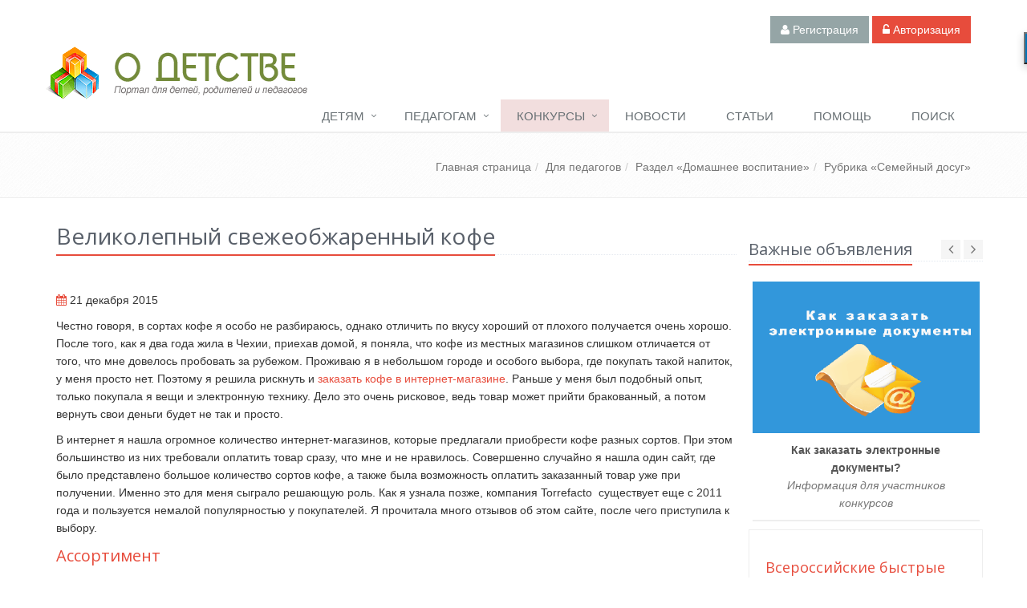

--- FILE ---
content_type: text/html; charset=UTF-8
request_url: https://www.o-detstve.ru/forteachers/home_educ/family-leisure/velikolepniy-svezheobzharenniy-kofe.html
body_size: 13968
content:
<!DOCTYPE html>
<!--[if IE 8]> <html lang="ru" class="ie8"> <![endif]-->
<!--[if IE 9]> <html lang="ru" class="ie9"> <![endif]-->
<!--[if !IE]><!--> <html lang="ru"> <!--<![endif]-->
<head>
    <title>Великолепный свежеобжаренный кофе - Педагогический портал «О детстве»</title>

    <!-- Meta -->
    <meta charset="utf-8">
    <meta name="viewport" content="width=device-width, initial-scale=1.0">
	
	<link rel="canonical" href="https://www.o-detstve.ru/forteachers/home_educ/family-leisure/velikolepniy-svezheobzharenniy-kofe.html">
	
    <meta name="description" content="Честно говоря, в сортах кофе я особо не разбираюсь, однако отличить по вкусу хороший от плохого получается очень хорошо. После того, как я два года жила в Чехии, приехав домой, я поняла, что кофе из местных магазинов слишком отличается от того, что мне довелось пробовать за рубежом.">

    <meta property="og:title" content="Великолепный свежеобжаренный кофе">
    <meta property="og:type" content="website">
    <meta property="og:image" content="https://www.o-detstve.ru/assets/images/forparents/Dosug/Otdyh/torrefacto1.jpg">
    <meta property="og:url" content="https://www.o-detstve.ru/forteachers/home_educ/family-leisure/velikolepniy-svezheobzharenniy-kofe.html">
    <meta property="og:description" content="Честно говоря, в сортах кофе я особо не разбираюсь, однако отличить по вкусу хороший от плохого получается очень хорошо. После того, как я два года жила в Чехии, приехав домой, я поняла, что кофе из местных магазинов слишком отличается от того, что мне довелось пробовать за рубежом.">
    <meta property="og:site_name" content="Педагогический портал «О детстве»">
    <meta property="og:locale" content="ru_RU">
    
    <base href="https://www.o-detstve.ru/">
    <!-- Favicon -->
    <link rel="shortcut icon" href="https://www.o-detstve.ru/favicon.ico" >

    <!-- CSS Global Compulsory -->
    <link rel="stylesheet" href="/assets/templates/second/plugins/bootstrap/css/bootstrap.min.css">
    <link rel="stylesheet" href="/assets/templates/second/css/style.css">

    <!-- CSS Implementing Plugins -->
    <link rel="stylesheet" href="/assets/templates/second/plugins/line-icons/line-icons.css">
    <link rel="stylesheet" href="/assets/templates/second/plugins/font-awesome/css/font-awesome.min.css">
    <link rel="stylesheet" href="/assets/templates/second/plugins/flexslider/flexslider.css">
    <link rel="stylesheet" href="/assets/templates/second/plugins/owl-carousel/owl-carousel/owl.carousel.css">
    <link rel="stylesheet" href="/assets/templates/second/plugins/owl-carousel/owl-carousel/owl.theme.css">
    <link rel="stylesheet" href="/assets/templates/second/plugins/sky-forms/version-2.0.1/css/custom-sky-forms.css">

    <!-- CSS Page Style -->
    <link rel="stylesheet" href="/assets/templates/second/css/pages/portfolio-v1.css">


    <link rel="stylesheet" href="/assets/templates/second/css/pages/blog.css">
    <!--link rel="stylesheet" href="/assets/components/tickets/css/web/default.css" type="text/css"-->


    <!-- CSS Theme -->
    <link rel="stylesheet" href="/assets/templates/second/css/theme-colors/red.css">

    <!-- CSS Customization -->
<link rel="stylesheet" href="/assets/templates/second/css/custom.2022.03.07.min.css">

    <script src="//load.sumome.com/" data-sumo-site-id="65ecadbb6762eae95a3dc35de718c9599143d3b59b8872b707a9f47b3ef5ff5d" async="async"></script>

<script>
	(function(i,s,o,g,r,a,m){i['GoogleAnalyticsObject']=r;i[r]=i[r]||function(){
	(i[r].q=i[r].q||[]).push(arguments)},i[r].l=1*new Date();a=s.createElement(o),
	m=s.getElementsByTagName(o)[0];a.async=1;a.src=g;m.parentNode.insertBefore(a,m)
	})(window,document,'script','https://www.google-analytics.com/analytics.js','ga');
	ga('create', 'UA-10449219-1', 'auto');
	ga('send', 'pageview');
	setTimeout(function(){ga('send', 'event', 'New Visitor', location.pathname);}, 15000);
</script>

<!-- Rating@Mail.ru counter -->
<script type="text/javascript">
var _tmr = window._tmr || (window._tmr = []);
_tmr.push({id: "2930449", type: "pageView", start: (new Date()).getTime()});
(function (d, w, id) {
  if (d.getElementById(id)) return;
  var ts = d.createElement("script"); ts.type = "text/javascript"; ts.async = true; ts.id = id;
  ts.src = (d.location.protocol == "https:" ? "https:" : "http:") + "//top-fwz1.mail.ru/js/code.js";
  var f = function () {var s = d.getElementsByTagName("script")[0]; s.parentNode.insertBefore(ts, s);};
  if (w.opera == "[object Opera]") { d.addEventListener("DOMContentLoaded", f, false); } else { f(); }
})(document, window, "topmailru-code");
</script><noscript><div>
<img src="//top-fwz1.mail.ru/counter?id=2930449;js=na" style="border:0;position:absolute;left:-9999px;" alt="" />
</div></noscript>
<!-- //Rating@Mail.ru counter -->

<!-- Yandex.RTB / Yandex Native Ads -->
<script>window.yaContextCb=window.yaContextCb||[]</script>
<script src="https://yandex.ru/ads/system/context.js" async></script>

	<link rel="stylesheet" type="text/css" href="assets/snippets/anythingRating/css/anythingRating.css" />
<link rel="stylesheet" type="text/css" href="https://www.o-detstve.ru/assets/snippets/jot/templates/jot.css" />
</head>

<body>
<div class="wrapper">
    <!--=== Header ===-->
    <!-- Topbar -->
<div class="topbar">
    <div class="container">
        
	
		

        <!-- Topbar Navigation -->
<div class="margin-bottom-30 margin-top-20 pull-right">
    <a name="topBar"></a>  
    <a class="btn-u btn-u-default" href="registration.html"><i class="fa fa-user"></i> Регистрация</a>
    <button class="btn-u" data-toggle="modal" data-target="#authModal" onclick="yaCounter237162.reachGoal('showAuthModal'); return true;"><i class="fa fa-unlock-alt"></i> Авторизация</button>  
</div>
<!-- End Topbar Navigation -->


    </div>
</div>

<!-- End Topbar -->

    <div class="header">
                <!-- Navbar -->
        <div class="navbar navbar-default mega-menu" role="navigation">
            <div class="container">
                <div class="navbar-header">
                    <button type="button" class="navbar-toggle" data-toggle="collapse" data-target=".navbar-responsive-collapse">
                        <span class="sr-only">Toggle navigation</span>
                        <span class="fa fa-bars"></span>
                    </button>
					<a class="navbar-brand" href="https://www.o-detstve.ru/">
						<div id="flashLogo">
							<object classid="clsid:d27cdb6e-ae6d-11cf-96b8-444553540000"
									codebase="http://download.macromedia.com/pub/shockwave/cabs/flash/swflash.cab#version=10,0,0,0"
									width="70" height="70" align="middle">
								<param name="allowScriptAccess" value="sameDomain">
								<param name="allowFullScreen" value="false">
								<param name="movie" value="assets/templates/second/flash/logo.swf">
								<param name="quality" value="high">
								<param name="bgcolor" value="#ffffff">
								<embed src="assets/templates/second/flash/logo.swf" quality="high" bgcolor="#ffffff"
									   width="70" height="70" align="middle" allowscriptaccess="sameDomain"
									   allowfullscreen="false" type="application/x-shockwave-flash"
									   pluginspage="http://www.adobe.com/go/getflashplayer">
							</object>
						</div>
						<div id="logo">Педагогический портал «О детстве»<span></span></div>
					</a>
				</div>
                <div class="collapse navbar-collapse navbar-responsive-collapse">
                    <ul class="nav navbar-nav">

                        <li class="dropdown ">
                            <a href="javascript:void(0);" class="dropdown-toggle" data-toggle="dropdown">Детям</a>
                            <ul class="dropdown-menu">								
								
                                <li><a href="forchildren/magicfeather/">Волшебное перышко</a></li>
                                <li><a href="forchildren/research-project/">Детский проект</a></li>
                                <li><a href="forchildren/rainbow/">Радуга цвета</a></li>
                                <li><a href="forchildren/handmade/">Детская мастерская</a></li>
                              
                            </ul>
                        </li>


                        <li class="dropdown">
                            <a href="javascript:void(0);" class="dropdown-toggle" data-toggle="dropdown">Педагогам</a>
                            <ul class="dropdown-menu">
                                <li><a href="forteachers/kindergarten/">Детский сад</a></li>
                                <li><a href="forteachers/primaryschool/">Начальная школа</a></li>
                                <li><a href="forteachers/educstudio/">Педагогическая мастерская</a></li>
                                <li><a href="forteachers/home_educ/">Домашнее воспитание</a></li>
                            </ul>
                        </li>
                        <li class="dropdown bg-danger">
                            <a href="javascript:void(0);" class="dropdown-toggle" data-toggle="dropdown">Конкурсы</a>
                            <ul class="dropdown-menu">   
								<li><a href="online-test/">Онлайн тестирование для детей и педагогов</a></li> 
								<li><a href="competition/konkursy-2017/">Международные и Всероссийские дистанционные конкурсы</a></li> 
                                <li><a href="competition/bystrie-konkursy-online/">Быстрые он-лайн конкурсы</a></li> 
                                <li><a href="competition/">Все конкурсы портала</a></li>
                            </ul>
                        </li>
                        <li class="">
                            <a href="news/" class="">Новости</a>
                        </li>
                        <li class="">
                            <a href="articles/" class="">Статьи</a>
                        </li>
                        <li class="">
                            <a href="faq.html" class="">Помощь</a>
                        </li>


                        <!-- Search Block -->
                        <li>
                            <div class="search search-btn search-closed">Поиск</div>
                            <div class="search-open">
                                <div class="input-group animated fadeInDown">
                                    <div class="ya-site-form ya-site-form_inited_no" onclick="return {'action':'//www.o-detstve.ru/search.html','arrow':false,'bg':'transparent','fontsize':14,'fg':'#000000','language':'ru','logo':'rb','publicname':'Поиск по сайту «О детстве»','suggest':true,'target':'_self','tld':'ru','type':2,'usebigdictionary':false,'searchid':2241664,'input_fg':'#555555','input_bg':'#ffffff','input_fontStyle':'normal','input_fontWeight':'normal','input_placeholder':'Поиск','input_placeholderColor':'#555555','input_borderColor':'#cccccc'}"><form action="https://yandex.ru/search/site/" method="get" target="_self"><input type="hidden" name="searchid" value="2241664"/><input type="hidden" name="l10n" value="ru"/><input type="hidden" name="reqenc" value=""/><input type="search" name="text" value=""/><input type="submit" value="Найти"/></form></div><style type="text/css">.ya-page_js_yes .ya-site-form_inited_no { display: none; }</style><script type="text/javascript">(function(w,d,c){var s=d.createElement('script'),h=d.getElementsByTagName('script')[0],e=d.documentElement;if((' '+e.className+' ').indexOf(' ya-page_js_yes ')===-1){e.className+=' ya-page_js_yes';}s.type='text/javascript';s.async=true;s.charset='utf-8';s.src=(d.location.protocol==='https:'?'https:':'http:')+'//site.yandex.net/v2.0/js/all.js';h.parentNode.insertBefore(s,h);(w[c]||(w[c]=[])).push(function(){Ya.Site.Form.init()})})(window,document,'yandex_site_callbacks');</script>
                                </div>
                            </div>
                        </li>
                        <!-- End Search Block -->
                    </ul>
                </div><!--/navbar-collapse-->
            </div>
        </div>
        <!-- End Navbar -->
    </div>
    <!--=== End Header ===-->

    <!--=== Breadcrumbs ===-->
    <div class="breadcrumbs">
        <div class="container">
            <ul class="pull-right breadcrumb"><li><a class="B_homeCrumb" href="/" title="Главная страница">Главная страница</a></li><li><a class="B_crumb" href="/forteachers/" title="Для педагогов">Для педагогов</a></li><li><a class="B_crumb" href="/forteachers/home_educ/" title="Раздел «Домашнее воспитание»">Раздел «Домашнее воспитание»</a></li><li><a class="B_crumb" href="/forteachers/home_educ/family-leisure/" title="Рубрика «Семейный досуг»">Рубрика «Семейный досуг»</a></li></ul>
        </div>
    </div><!--/breadcrumbs-->
    <!--=== End Breadcrumbs ===-->

    <!--=== Content Part ===-->
    <div class="container  margin-top-20 margin-bottom-20">

        <div class="row blog-page blog-item">
            <div class="col-md-9">

                <div class="headline">
                    <h1>Великолепный свежеобжаренный кофе</h1>
                </div>
				<div class="ad_ip_after_headline"></div>


                <!--Blog Post-->
                <div class="blog margin-bottom-40">
                    <ul class="list-unstyled list-inline ">
                        <li><i class="fa fa-calendar color-red" title="Дата публикации"></i> 21 декабря 2015</li>
                    </ul>

                    <p>Честно говоря, в сортах кофе я особо не разбираюсь, однако отличить по вкусу хороший от плохого получается очень хорошо. После того, как я два года жила в Чехии, приехав домой, я поняла, что кофе из местных магазинов слишком отличается от того, что мне довелось пробовать за рубежом. Проживаю я в небольшом городе и особого выбора, где покупать такой напиток, у меня просто нет. Поэтому я решила рискнуть и <a href="http://www.torrefacto.ru/catalog/roasted/" target="_blank">заказать кофе в интернет-магазине</a>. Раньше у меня был подобный опыт, только покупала я вещи и электронную технику. Дело это очень рисковое, ведь товар может прийти бракованный, а потом вернуть свои деньги будет не так и просто.</p>
<p>В интернет я нашла огромное количество интернет-магазинов, которые предлагали приобрести кофе разных сортов. При этом большинство из них требовали оплатить товар сразу, что мне и не нравилось. Совершенно случайно я нашла один сайт, где было представлено большое количество сортов кофе, а также была возможность оплатить заказанный товар уже при получении. Именно это для меня сыграло решающую роль. Как я узнала позже, компания Torrefacto &nbsp;существует еще с 2011 года и пользуется немалой популярностью у покупателей. Я прочитала много отзывов об этом сайте, после чего приступила к выбору.</p>
<h3>Ассортимент</h3>
<p>У меня поначалу даже глаза разбежались от того количества кофе, которое представлено на сайте. Всего здесь есть две категории этого товара:</p>
<ul>
<li>свежеобжаренный;</li>
<li>зеленый.</li>
</ul>
<p><img class="img-responsive" style="display: block; margin-left: auto; margin-right: auto;" src="assets/images/forparents/Dosug/Otdyh/torrefacto1.jpg" alt="" width="720" height="480" /></p>
<p>Я до этого никогда не пробовала зеленый кофе, поэтому и на этот раз решила не рисковать и выбирала среди свежеобжаренного. Честно говоря, названия большинства сортов такого продукта я не знаю, поэтому делала заказ, что называется наугад. Что понравилось, так это то, что здесь указанно, в какой стране был выращен кофе. Я раньше слушала, что очень вкусным является кофе из Африки и Латинской Америки. Поэтому решила выбрать именно такой товар.</p>
<h3>Оплата и доставка</h3>
<p>Я долго думала и всё-таки заказала несколько вариантов, среди которых были Доницетти, Сигри, Суматра Вахана Истейт. Я просто читала описание каждого товара и выбирала то, которое мне понравилось больше всего. Каждая из упаковок была весом по 150 грамм, а в общем мне всё обошлось чуть больше 1200 рублей плюс стоимость доставки. На сайте я заполнила специальную форму, где указала своё имя, контактный телефон и e-mail. После этого на сайте http://www.torrefacto.ru/ мне было предложено выбрать способ доставки. При этом я могла видеть стоимость услуги от разных компаний и время доставки. Я выбрала наиболее дешевый из них, ведь нашла один из пунктов выдачи заказом в своем городе.</p>
<p>Понравилось также, что здесь есть большой выбор платежных систем, среди которых PayPal, QIWI и возможность оплатить товар через RoboKassa. Я, как уже писала ранее, выбрала оплату наличными при получении. К моему удивлению уже к вечеру следующего дня я получила сообщение на телефон, что посылка находится в моем городе. Я обрадовалась и пошла забирать ее.</p>
<p>Упаковано было всё очень аккуратно, а запах кофе был слышен очень сильно. Тогда-то я и поняла, что значит свежеобжаренный кофе. Этот аромат невозможно передать словами. В общем, своей покупкой я была очень довольна и поспешила домой заварить хоть несколько чашек для пробы. Скажу честно, такого я еще не пробовала. Действительно каждый кофе по-своему уникален и имеет свою изюминку. Мне два сорта очень понравились, а третий пришелся по вкусу моему мужу. Вот такой был мой первый опыт покупок кофе через интернет. Я осталась очень довольна и после того еще не раз заказывала его у компании Torrefacto. Здесь отлично относятся ко всем клиентам и продают действительно качественный товар по приемлемой стоимости. Даже одну свою подругу уговорила заказать кофе здесь. В итоге все остались довольны, а я попробовала у нее совсем новый для меня эфиопский кофе.</p>
                    
                    
					
					
                </div>

                <div class="funny-boxes">
                    <div class="col-md-5 col-sm-5 col-xs-5">
                        


<div id="score_18556" class="score">
        <span class="outnbsClass">5 из 5 звезд</span><br> <span class="votesClass">(голосов: 1, сумма баллов: 5)</span>
</div>

<ul id="rater_18556" class="star-rating2 list-unstyled funny-boxes-rating">
    <li class="current-rating" style="width:100%;"></li>
<li><i onclick="return false;" title="" class="getLoginMsg fa fa-star color-red stars1" ></i></li>
<li><i onclick="return false;" title="" class="getLoginMsg fa fa-star color-red stars2" ></i></li>
<li><i onclick="return false;" title="" class="getLoginMsg fa fa-star color-red stars3" ></i></li>
<li><i onclick="return false;" title="" class="getLoginMsg fa fa-star color-red stars4" ></i></li>
<li><i onclick="return false;" title="" class="getLoginMsg fa fa-star color-red stars5" ></i></li>

</ul>
<div class="msgClass" id="msg_18556"></div>



                    </div>


                    <div class="col-md-7 col-sm-7 col-xs-7">
                        <ul class="list-unstyled list-inline text-right no-margin">
                            <li><i class="fa fa-calendar color-red" title="Дата публикации"></i> 21 декабря 2015</li>
                            <li><i class="fa fa-eye color-red" title="Просмотров"></i> 1763</li>
                            <li><i class="fa fa-comments-o color-red" title="Комментариев"></i> <a href="https://www.o-detstve.ru/forteachers/home_educ/family-leisure/velikolepniy-svezheobzharenniy-kofe.html#comments">0</a></li>
                        </ul>
                    </div>
                </div>


                <div class="tag-box tag-box-v2 box-shadow shadow-effect-1">
<h3>Получайте бонусные рубли за вашу активность!</h3>
<p>Дорогие читатели, <i class="fa fa-comments-o color-red" title="Перейти к комментариям"></i> <a href="https://www.o-detstve.ru/forteachers/home_educ/family-leisure/velikolepniy-svezheobzharenniy-kofe.html#comments">оставьте свой комментарий</a> об этой статье. Ваше мнение очень важно для нас и для других пользователей. Получите за каждый комментарий <a href="bonus.html" ><span class="color-red">1</span> бонусный рубль</a>!</p>

<p>Нажмите на кнопку вашей социальной сети и поделитесь информацией с вашими друзьями.</p>

<link rel="stylesheet" href="assets/templates/first/css/social-likes_classic.css">
<!--<script src="http://ajax.googleapis.com/ajax/libs/jquery/1.11.0/jquery.min.js"></script>-->

<script src="//ajax.googleapis.com/ajax/libs/jquery/2.2.0/jquery.min.js"></script>
<script src="assets/templates/first/js/social-likes.min.js"></script>
<div class="social-likes">
    <div class="vkontakte" title="Поделиться ссылкой во Вконтакте">Вконтакте</div>
    <div class="odnoklassniki" title="Поделиться ссылкой в Одноклассниках">Одноклассники</div>
    <div class="facebook" title="Поделиться ссылкой на Фейсбуке">Facebook</div>
    <div class="mailru" title="Поделиться ссылкой в Моём мире">Мой мир</div>
</div>

</div>
								
				<div class="ad_ip_after_text"></div>
				
				<div class="tag-box tag-box-v6 box-shadow shadow-effect-1">
					<div class="headline"><h3>Похожие публикации</h3></div>
					<div class="row simart_ip_after_text"></div>
				</div>
				
                <a name="comments"></a>
<div class="headline"><h3>Комментарии (<span>0</span>)</h3></div>


<p id="info"><button class="btn-u" data-toggle="modal" data-target="#authModal"><i class="fa fa-unlock-alt"></i> Авторизуйтесь на сайте</button>, чтобы вы могли оставить свой комментарий.</p>


<hr>


            </div>

            <div class="col-md-3">
                

<!--Auth Block-->
<div class="modal fade" id="authModal" tabindex="-1" role="dialog" aria-labelledby="authModalLabel" aria-hidden="true">
    <div class="modal-dialog">
        <div class="modal-content reg-block">
            <div class="modal-header reg-block-header">
                <button type="button" class="close" data-dismiss="modal" aria-hidden="true">×</button>
                <h4 class="modal-title" id="authModalLabel">Авторизация</h4>
            </div>

            <form action="forteachers/home_educ/family-leisure/velikolepniy-svezheobzharenniy-kofe.html" method="POST" class="sky-form" id="login_form">
                <div class="modal-body">


                    <p>Если вы уже зарегистрированы, пожалуйста, введите адрес вашей <strong class="color-red">электронной почты</strong> и пароль. Если нет — <a style="color: #e74c3c;" href="registration.html">зарегистрируйтесь</a>.</p>




                    <input type="hidden" value="0" name="rememberme" id="rememberme">

                    <section>
                        <label class="input">
                            <i class="icon-prepend fa fa-envelope"></i>
                            <input type="text" class="form-control" placeholder="Email" name="username" id="authUserName" value="">
                            <div class="regMsg"></div>
                        </label>
                    </section>
                    <section>
                        <label class="input">
                            <i class="icon-prepend fa fa-lock"></i>
                            <input type="password" class="form-control" placeholder="Пароль" name="password" id="authPass" value="">
                            <div class="regMsg"></div>
                        </label>
                    </section>




                    <hr>
                    <div class="row">
                        <div class="col-md-6">
                            <label class="checkbox"><input type="checkbox" id="chkRemember"><i></i>Запомнить меня</label>
                        </div>
                        <div class="col-md-6">
                            <button type="submit" name="service" value="login" class="btn-u btn-block" onclick="yaCounter237162.reachGoal('clickLoginBtn'); return true;">Войти на сайт</button>
                        </div>
                    </div>
                    <hr>
                    <h4>Забыли пароль?</h4>
                    <p>Не волнуйтесь, <a href="login.html?service=forgot" style="color: #e74c3c;">нажмите сюда</a> чтобы восстановить свой пароль.</p>


                </div>
            </form>



        </div>
    </div>
</div>


<!--End Auth Block-->
				<div class="row">
					<!-- Реклама -->
					<div class="ad_ip_right_column"></div>
				</div>
				
				<div class="row">
					<!-- Важные объявления -->
					<div class="headline">
						<h3 class="pull-left">Важные объявления</h3>
						<div class="owl-navigation text-right">
							<div class="customNavigation">
								<a class="owl-btn prev-v2"><i class="fa fa-angle-left"></i></a>
								<a class="owl-btn next-v2"><i class="fa fa-angle-right"></i></a>
							</div>
						</div>
					</div>
					<div id="owl-demo" class="clear-both owl-carousel-v1 owl-work-v1 ">
						<!--div class="item">
    <a href="competition/bystrie-konkursy-online/" onclick="yaCounter237162.reachGoal('gotoFCPage_IA'); return true;">
        <em class="overflow-hidden">
            <img class="img-responsive2 lazyOwl" data-src="assets/templates/second/images/myblocks/optimized/kak-uchastvovat-v-bystryh-konkursah-{width}{pixel_ratio}.png" data-alt="Как участвовать в быстрых конкурсах">
        </em>
        <span>
            <strong>Как участвовать в быстрых конкурсах</strong>
            <i>Информация для участников конкурсов</i>
        </span>
    </a>
</div-->



<div class="item">
    <a href="bonus.html" onclick="yaCounter237162.reachGoal('gotoGetBonus_IA'); return true;">
        <em class="overflow-hidden">
            <img class="img-responsive2 lazyOwl" data-src="assets/templates/second/images/myblocks/optimized/kak-poluchit-bonusnye-rubli-{width}{pixel_ratio}.png" data-alt="Как получить бонусные рубли">
        </em>
        <span>
            <strong>Как получить бонусные рубли</strong>
            <i>Информация для наших пользователей</i>
        </span>
    </a>
</div>


<div class="item">
    <a href="kak-zakazat-elektronnye-dokumenty-na-publikaciu.html" onclick="yaCounter237162.reachGoal('gotoOrderElDoc_IA'); return true;">
        <em class="overflow-hidden">
            <img class="img-responsive2 lazyOwl" data-src="assets/templates/second/images/myblocks/optimized/bnr_el_docs-{width}{pixel_ratio}.png" data-alt="Как заказать электронные документы?">
        </em>
        <span>
            <strong>Как заказать электронные документы?</strong>
            <i>Информация для участников конкурсов</i>
        </span>
    </a>
</div>

<div class="item">
    <a href="how_to_publish/" onclick="yaCounter237162.reachGoal('gotoHowToPublish_IA'); return true;">
        <em class="overflow-hidden">
            <img class="img-responsive2 lazyOwl" data-src="assets/templates/second/images/myblocks/optimized/bnr_oformlenie-{width}{pixel_ratio}.png" data-alt="Как правильно оформить работу?">
        </em>
        <span>
            <strong>Как правильно оформить работу?</strong>
            <i>Важная информация для авторов</i>
        </span>
    </a>
</div>

<!--div class="item">
    <a href="kak-zakazat-pechatnye-dokumenty-na-publikaciu.html" onclick="yaCounter237162.reachGoal('gotoOrderprintDoc_IA'); return true;">
        <em class="overflow-hidden">
            <img class="img-responsive2 lazyOwl" data-src="assets/templates/second/images/myblocks/optimized/bnr_pech_docs-{width}{pixel_ratio}.png" data-alt="Как заказать печатные документы?">
        </em>
        <span>
            <strong>Как заказать печатные документы?</strong>
            <i>Информация для участников конкурсов</i>
        </span>
    </a>
</div-->

<div class="item">
    <a href="varianty-oplaty-zakazov/" onclick="yaCounter237162.reachGoal('gotoHowToPay_IA'); return true;">
        <em class="overflow-hidden">
            <img class="img-responsive2 lazyOwl" data-src="assets/templates/second/images/myblocks/optimized/bnr_instrukciya_po_oplate-{width}{pixel_ratio}.png" data-alt="Как оплатить документы?">
        </em>
        <span>
            <strong>Как оплатить документы?</strong>
            <i>Информация для наших пользователей</i>
        </span>
    </a>
</div>

<!--div class="item">
    <a href="orgvznos1.html" onclick="yaCounter237162.reachGoal('gotoDobrOrgVznos_IA'); return true;">
        <em class="overflow-hidden">
            <img class="img-responsive2 lazyOwl" data-src="assets/templates/second/images/myblocks/optimized/bnr_orgvznos-{width}{pixel_ratio}.png" data-alt="Как оплатить добровольный орг.взнос?">
        </em>
        <span>
            <strong>Как оплатить добровольный орг.взнос?</strong>
            <i>Информация для участников конкурсов</i>
        </span>
    </a>
</div-->
					</div>
					<!-- End Важные объявления -->
				</div>

                <div class="row">
	<!--div class="thumbnails thumbnail-kenburn tag-box tag-box-v6 box-shadow shadow-effect-1">
		<div class="thumbnail-img">
			<div class="overflow-hidden">
				<a href="podarok-na-novyj-god.html" onclick="yaCounter237162.reachGoal('gotoPodarkiDedaMoroza'); return true;"><img class="img-responsive1" data-src="https://www.o-detstve.ru/assets/images/rekl/podarki-deda-moroza-{width}{pixel_ratio}.jpg" data-alt="Подарки от деда Мороза"></a>
			</div>
		</div>
		<div class="caption">
			<h4><a href="podarok-na-novyj-god.html" onclick="yaCounter237162.reachGoal('gotoPodarkiDedaMoroza'); return true;">Подарки от деда Мороза</a></h4>
			<p></p>
		</div>
	</div-->
	
    <!--div class="thumbnails thumbnail-kenburn tag-box tag-box-v6 box-shadow shadow-effect-1">
        <div class="thumbnail-img">
            <div class="overflow-hidden">            
                <a href="competition/bystrie-konkursy-online/aukcion/" onclick="yaCounter237162.reachGoal('gotoPedAukcion'); return true;"><img class="img-responsive1" data-src="https://www.o-detstve.ru/assets/templates/second/images/myblocks/bnr_ped_aukcion-{width}{pixel_ratio}.jpg" data-alt="Педагогический аукцион"></a>
            </div>
        </div>
        <div class="caption">
            <h4><a href="competition/bystrie-konkursy-online/aukcion/" onclick="yaCounter237162.reachGoal('gotoPedAukcion'); return true;">Педагогический аукцион</a></h4>
            <p>Предлагаем нашим пользователям принять участие в педагогическом аукционе и получить ценные призы!</p>
        </div>
    </div-->
        
    <!--div class="thumbnails thumbnail-kenburn tag-box tag-box-v6 box-shadow shadow-effect-1">
        <div class="thumbnail-img">
            <div class="overflow-hidden">            
                <a href="akademiya/" onclick="yaCounter237162.reachGoal('gotoAkademiaFromRC'); return true;"><img class="img-responsive1" data-src="https://www.o-detstve.ru/assets/images/online-test/academia/akademiya_720-{width}{pixel_ratio}.jpg" data-alt="«АКАДЕМИЯ ЧТЕНИЯ»"></a>
            </div>
        </div>
        <div class="caption">
            <h4><a href="akademiya/" onclick="yaCounter237162.reachGoal('gotoAkademiaFromRC'); return true;">«АКАДЕМИЯ ЧТЕНИЯ»</a></h4>
            <p>Предлагаем увлекательные курсы онлайн обучения – для дошкольников и младших школьников в «АКАДЕМИИ ЧТЕНИЯ»</p>
        </div>
    </div-->
	
    <div class="thumbnails thumbnail-kenburn tag-box tag-box-v6 box-shadow shadow-effect-1">
        <div class="thumbnail-img">
            <div class="overflow-hidden">            
                <a href="competition/bystrie-konkursy-online/" onclick="yaCounter237162.reachGoal('gotoFCPageFromRC'); return true;"><img class="img-responsive1" data-src="https://www.o-detstve.ru/assets/images/contest/on-line-konkurs-{width}{pixel_ratio}.jpg" data-alt="Всероссийские быстрые дистанционные он-лайн конкурсы"></a>
            </div>
        </div>
        <div class="caption">
            <h4><a href="competition/bystrie-konkursy-online/" onclick="yaCounter237162.reachGoal('gotoFCPageFromRC'); return true;">Всероссийские быстрые дистанционные он-лайн конкурсы</a></h4>
            <p>Орг.взнос всего 100 рублей. Электронный диплом сразу после оплаты орг.взноса!</p>
        </div>
    </div>
    
    <!--div class="thumbnails thumbnail-kenburn tag-box tag-box-v6 box-shadow shadow-effect-1">
        <div class="thumbnail-img">
            <div class="overflow-hidden">
                <a href="svidetelstvo.html" onclick="yaCounter237162.reachGoal('gotoFrreSvidetelsvo'); return true;"><img class="img-responsive1" data-src="https://www.o-detstve.ru/assets/templates/second/images/myblocks/bnr_besplatnoe_svidetelstvo-{width}{pixel_ratio}.jpg" data-alt="Как получить бесплатное Свидетельство на публикацию"></a>
            </div>
        </div>
        <div class="caption">
            <h4><a href="svidetelstvo.html" onclick="yaCounter237162.reachGoal('gotoFrreSvidetelsvo'); return true;">Как получить бесплатное Свидетельство на публикацию</a></h4>
            <p>Любой автор нашего портала может оформить БЕСПЛАТНОЕ электронное Свидетельство о публикации на свою новую работу</p>
        </div>
    </div-->
	<div class="thumbnails thumbnail-kenburn tag-box tag-box-v6 box-shadow shadow-effect-1">
		<div class="thumbnail-img">
			<div class="overflow-hidden">            
				<a href="competition/konkursy-2017/" onclick="yaCounter237162.reachGoal('gotoKonkursy2017'); return true;"><img class="img-responsive1" data-src="https://www.o-detstve.ru/assets/images/contest/mezhdunarodnie-konkursi-{width}{pixel_ratio}.png" data-alt="Международные и Всероссийские дистанционные конкурсы"></a>
			</div>
		</div>
		<div class="caption">
			<h4><a href="competition/konkursy-2017/" onclick="yaCounter237162.reachGoal('gotoKonkursy2017'); return true;">Международные и Всероссийские дистанционные конкурсы</a></h4>
			<p>Участие в конкурсах БЕЗ оплаты орг.взноса! Ускоренные сроки подведения итогов.</p>
		</div>
	</div>
    
	
	 <div class="thumbnails thumbnail-kenburn tag-box tag-box-v6 box-shadow shadow-effect-1">
        <div class="thumbnail-img">
            <div class="overflow-hidden">
                <a href="online-test/" onclick="yaCounter237162.reachGoal('gotoOnlineTest'); return true;"><img class="img-responsive1" data-src="https://www.o-detstve.ru/assets/images/contest/online_test_720-{width}{pixel_ratio}.jpg" data-alt="Онлайн тестирование для детей и педагогов"></a>
            </div>
        </div>
        <div class="caption">
            <h4><a href="online-test/" onclick="yaCounter237162.reachGoal('gotoOnlineTest'); return true;">Онлайн тестирование для детей и педагогов</a></h4>
            <p>Участие в онлайн тестировании БЕЗ оплаты орг.взноса! Наградные документы можно заказать сразу после объявления результатов.</p>
        </div>
    </div>

	
    <div class="thumbnails thumbnail-kenburn tag-box tag-box-v6 box-shadow shadow-effect-1">
        <div class="thumbnail-img">
            <div class="overflow-hidden">
                <a href="expert.html" onclick="yaCounter237162.reachGoal('gotoBeExpert'); return true;"><img class="img-responsive1" data-src="https://www.o-detstve.ru/assets/templates/second/images/myblocks/bnr_kak_stat_ekspertom-{width}{pixel_ratio}.jpg" data-alt="Как стать экспертом наших конкурсов"></a>
            </div>
        </div>
        <div class="caption">
            <h4><a href="expert.html" onclick="yaCounter237162.reachGoal('gotoBeExpert'); return true;">Как стать экспертом наших конкурсов</a></h4>
            <p>Любой участник конкурсов нашего портала может стать экспертом конкурса и оформить бесплатную электронную Благодарность за свою работу!</p>
        </div>
    </div>

</div><!--/row-->
          
                <div class="row">
					<!-- social widgets -->
            		<!-- social widgets -->
<div class="headline"><h3>Мы в социальных сетях</h3></div>
<div class="posts">
	<p>Подружитесь с нами и получите <a href="bonus.html"><span style="font-size: 12px;color: #D83300;font-weight: bold;">15</span>&nbsp;бонусных рублей</a>!</p>

	<div id="ok_group_widget"></div>
	<script>
		var okw = 240;
		if (window.matchMedia("only screen and (max-width: 1199px)").matches){
			okw = 240;
		} else if (window.matchMedia("only screen and (min-width: 1200px)").matches){
			okw = 290;
		}
			!function (d, id, did, st) {
				var js = d.createElement("script");
				js.src = "https://connect.ok.ru/connect.js";
				js.onload = js.onreadystatechange = function () {
					if (!this.readyState || this.readyState == "loaded" || this.readyState == "complete") {
						if (!this.executed) {
							this.executed = true;
							setTimeout(function () {
								OK.CONNECT.insertGroupWidget(id,did,st);
							}, 0);
						}
					}
				}
				d.documentElement.appendChild(js);
			}(document,"ok_group_widget","52618112598235","{width:"+okw+",height:220}");
	</script>

	<script type="text/javascript" src="https://vk.com/js/api/openapi.js?160"></script>
	<!-- VK Widget -->
	<div id="vk_groups"></div>
	<script type="text/javascript">
		VK.Widgets.Group("vk_groups", {mode: 3, no_cover: 1, width: okw, height: "400"}, 179631838);
	</script>
</div>


			
            	    <!-- news_by_mail -->
                	
				</div>

			</div><!--/col-md-3-->
        </div><!--/row-->

    </div><!--/container-->
    <!-- End Content Part -->

        <!--=== Footer ===-->
    <div class="footer-v2">
        <div class="footer">
            <div class="container">
                <div class="row">
                    
                    <div class="col-md-3 col-xs-6 col-sm-3">
                        <a href="https://www.o-detstve.ru/"><img id="logo-footer" class="footer-logo img-responsive" src="assets/templates/second/images/logo-footer.png" alt="«О детстве» - портал для детей, родителей и педагогов"></a>
                        <p>2009-2026 &copy; «О детстве»</p>
                        
                        <p>При использовании материалов ссылка на <a href="https://www.o-detstve.ru/">«О детстве»</a> обязательна</p>

                    </div>
                                        
                    <div class="col-md-3 col-xs-6 col-sm-3">
                        <div class="posts">
                            <div class="headline"><h2>О портале</h2></div>
                            <ul class="list-unstyled link-list">
                                <li><a href="https://www.o-detstve.ru/">Главная</a></li>
                                <li><a href="o-proekte.html">О проекте</a></li>
                                <li><a href="feedback/">Обратная связь</a></li>
							    <li><a href="advert.html">Рекламодателям</a></li>
                                <li><a href="rules.html">Правила использования</a></li>
							    <li><a href="legal.html">Политика конфиденциальности</a></li>

                            </ul>
                        </div>
                    </div>       

                    <div class="col-md-3 col-xs-6 col-sm-3">
                        <div class="posts">
                            <div class="headline"><h2>Пользователям</h2></div>
                            <ul class="list-unstyled link-list">
                                <li><a href="how_to_publish/">Авторам</a></li>
                                <li><a href="faq.html">Вопросы и ответы</a></li>
                                <li><a href="competition/">Конкурсы</a></li>
                                <li><a href="authors/">Экспертный совет</a></li>
                                <li><a href="bonus.html">Бонусная программа</a></li>
                                <li><a href="kak-zakazat-elektronnye-dokumenty-na-publikaciu.html">Электронные документы</a></li>
                                
                            </ul>
                        </div>
                    </div>
                    
                    <div class="col-md-3 col-xs-6 col-sm-3">
                        <div class="headline"><h2>Проекты</h2></div>
                        <ul class="list-unstyled link-list">
                            <li class="text-uppercase color-light"><a href="forchildren/">Детям</a></li>
                            <li class="text-uppercase color-light"><a href="forteachers/home_educ/">Родителям</a></li>
                            <li class="text-uppercase color-light"><a href="forteachers/">Педагогам</a></li>
                            <li class="margin-left-10"><a href="forteachers/kindergarten/">Детский сад</a></li>
                            <li class="margin-left-10"><a href="forteachers/primaryschool/">Начальная школа</a></li>
                            <li class="margin-left-10"><a href="forteachers/educstudio/">Педагогическая мастерская</a></li>
                            
                        </ul>
                    </div>
                    
                </div>
                <div class="row col-md-12">
                    <noindex>
						<!--img src="/assets/images/rbkmoney/rbk88x31.png" width="88" height="31" alt="RBK Money">&nbsp;-->
						<img src="/assets/images/rbkmoney/c4small_all.png" width="170" height="33" alt="Visa, MasterCard, Maestro">&nbsp;

						<!--LiveInternet counter--><script type="text/javascript"><!--
							document.write("<a href='http://www.liveinternet.ru/click' "+
										   "target=_blank><img src='//counter.yadro.ru/hit?t53.3;r"+
										   escape(document.referrer)+((typeof(screen)=="undefined")?"":";s"+screen.width+"*"+screen.height+"*"+(screen.colorDepth?screen.colorDepth:screen.pixelDepth))+";u"+escape(document.URL)+";"+Math.random()+
										   "' alt='' title='LiveInternet: показано число просмотров и"+
										   " посетителей за 24 часа' "+
										   "border='0' width='88' height='31'><\/a>")
						//--></script><!--/LiveInternet-->
					</noindex>
					<!-- Rating@Mail.ru logo -->
					<a href="https://top.mail.ru/jump?from=2930449"><img src="//top-fwz1.mail.ru/counter?id=2930449;t=477;l=1" style="border:0;" height="31" width="88" alt="Рейтинг@Mail.ru" /></a>
					<!-- //Rating@Mail.ru logo -->


                    <noindex>
<p style="display:none">MySQL: 0.0084 s, 49 request(s), PHP: 0.8389 s, total: 0.8472 s, memory: 131.3984375 mb, document retrieved from cache. </p>
<script type="text/javascript">
var yaParams = { 'uid': 0};
</script>	

<!-- Yandex.Metrika counter --> <script type="text/javascript"> (function (d, w, c) { (w[c] = w[c] || []).push(function() { try { w.yaCounter237162 = new Ya.Metrika({ id:237162, clickmap:true, trackLinks:true, accurateTrackBounce:true, webvisor:true, params: window.yaParams||{} }); } catch(e) { } }); var n = d.getElementsByTagName("script")[0], s = d.createElement("script"), f = function () { n.parentNode.insertBefore(s, n); }; s.type = "text/javascript"; s.async = true; s.src = "https://mc.yandex.ru/metrika/watch.js"; if (w.opera == "[object Opera]") { d.addEventListener("DOMContentLoaded", f, false); } else { f(); } })(document, window, "yandex_metrika_callbacks"); </script> <noscript><div><img src="https://mc.yandex.ru/watch/237162" style="position:absolute; left:-9999px;" alt="" /></div></noscript> <!-- /Yandex.Metrika counter -->
	

<!--script async="async" src="https://w.uptolike.com/widgets/v1/zp.js?pid=1249358" type="text/javascript"></script-->
</noindex>
                </div>
            </div>
        </div>
    </div>
    <!--=== End Footer ===-->
        
        
</div><!--/wrapper-->

<!-- JS Global Compulsory -->
<script type="text/javascript" src="/assets/templates/second/plugins/jquery/jquery.min.js"></script>
<script type="text/javascript" src="/assets/templates/second/plugins/jquery/jquery-migrate.min.js"></script>
<script type="text/javascript" src="/assets/templates/second/plugins/bootstrap/js/bootstrap.min.js"></script>
<!-- JS Implementing Plugins -->
<script type="text/javascript" src="/assets/templates/second/plugins/back-to-top.js"></script>
<script type="text/javascript" src="/assets/templates/second/plugins/flexslider/jquery.flexslider-min.js"></script>
<script type="text/javascript" src="/assets/templates/second/plugins/owl-carousel/owl-carousel/owl.carousel.js"></script>

<!-- Form -->
<script type="text/javascript" src="/assets/templates/second/plugins/sky-forms/version-2.0.1/js/jquery.form.min.js"></script>
<!-- Validation Form -->
<script type="text/javascript" src="/assets/templates/second/plugins/sky-forms/version-2.0.1/js/jquery.validate.min.js"></script>
<!-- Checkout Form -->
<script type="text/javascript" src="/assets/templates/second/plugins/sky-forms/version-2.0.1/js/jquery.maskedinput.min.js"></script>
<!-- js.cookie -->
<script type="text/javascript" src="/assets/templates/second/js/plugins/js.cookie/js.cookie.js"></script>
<!-- jQuery Waypoints -->    
<script type="text/javascript" src="/assets/templates/second/js/plugins/jquery.waypoints.min.js"></script>
	
<!-- JS Customization -->
<!--script type="text/javascript" src="/assets/templates/second/js/plugins/autocomplete/autocomplete.js"></script-->
<script type="text/javascript" src="/assets/templates/second/js/custom.2022.03.07_01.min.js"></script>

	
<!-- JS Page Level -->
<script type="text/javascript" src="/assets/templates/second/js/app.js"></script>
<script type="text/javascript" src="/assets/templates/second/js/plugins/owl-recent-works.js"></script>
<script type="text/javascript" src="/assets/templates/second/js/forms/checkout.2017.09.24.min.js"></script>

<script type="text/javascript">
    jQuery(document).ready(function() {
        App.init();
        App.initSliders();
        OwlRecentWorks.initOwlRecentWorksVSpisok();
        CheckoutForm.initCheckoutForm();
    });
</script>
<script type="text/javascript" src="/assets/templates/second/js/plugins/imager/Imager.min.js"></script>
<script>
var imgrPlaceholder = new Imager('.img-responsive1', {
    lazyload: true,
    scrollDelay: 250,
    availableWidths: [230, 280, 390, 720], 
    availablePixelRatios: [1],
    className: 'img-responsive'
});
var imgrPlaceholder = new Imager('.img-responsive2', {
    lazyload: true,
    scrollDelay: 250,
    availableWidths: [280, 390, 440, 720], 
    availablePixelRatios: [1],
    className: 'img-responsive'
});
	
var imgrPlaceholder = new Imager('.comment-avatar', {
    lazyload: true,
    scrollDelay: 250,
    availableWidths: [100], 
    availablePixelRatios: [1],
    className: 'img-responsive'
});

</script>
<!--[if lt IE 9]>
<script src="/assets/templates/second/plugins/respond.js"></script>
<script src="/assets/templates/second/plugins/html5shiv.js"></script>
<script src="/assets/templates/second/js/plugins/placeholder-IE-fixes.js"></script>
<script src="/assets/templates/second/plugins/sky-forms/version-2.0.1/js/sky-forms-ie8.js"></script>
<![endif]-->

<!--[if lt IE 10]>
<script src="/assets/templates/second/plugins/sky-forms/version-2.0.1/js/jquery.placeholder.min.js"></script>
<![endif]-->

<!-- FC Modal Block-->
<div class="modal fade" id="FCModal" tabindex="-1" role="dialog" aria-labelledby="FCModalLabel" aria-hidden="true">
    <div class="modal-dialog">
        <div class="modal-content reg-block">
            <div class="modal-header reg-block-header">
                <button type="button" class="close" data-dismiss="modal" aria-hidden="true">×</button>
                <h4 class="modal-title" id="FCModalLabel">Участвуйте в конкурсе с призами!</h4>
            </div>
       
            <div class="modal-body">

                <a href="competition/bystrie-konkursy-online/" onclick="yaCounter237162.reachGoal('gotoFCPage'); return true;"><img src="https://www.o-detstve.ru/assets/images/contest/bnr/fastcontents1.jpg" class="img-responsive" title="Перейти к быстрым онлайн конкурсам"></a>                   

            </div>

        </div>
    </div>
</div>
<!--End FC Modal Block-->
<script src="assets/snippets/anythingRating/js/anythingRating.js" type="text/javascript"></script>
</body>
</html>

--- FILE ---
content_type: text/html; charset=utf-8
request_url: https://www.o-detstve.ru/assets/templates/ajax/getYandexAdIpRightColumn.html
body_size: 521
content:
<!--
ПК. Правая колонка. Основные страницы (ID блока: R-A-761154-1)
Версия сайта:Десктопная
Форматы:160×600, 240×400, 240×600, 300×250, 300×300, 300×500, 300×600
-->
<!-- Yandex.RTB R-A-761154-1 -->
<div id="yandex_rtb_R-A-761154-1"></div>
<script>
    window.yaContextCb.push(() => {
        Ya.Context.AdvManager.render({
            renderTo: 'yandex_rtb_R-A-761154-1',
            blockId: 'R-A-761154-1'
        })
    })
</script>

--- FILE ---
content_type: text/css
request_url: https://www.o-detstve.ru/assets/templates/second/css/custom.2022.03.07.min.css
body_size: 946
content:
/* CSSTidy 1.5.2: Mon, 07 Mar 2022 13:39:34 +0000 */@media screen and (max-width: 767px){.table-responsive > .table > thead > tr > th,.table-responsive > .table > tbody > tr > th,.table-responsive > .table > tfoot > tr > th,.table-responsive > .table > thead > tr > td,.table-responsive > .table > tbody > tr > td,.table-responsive > .table > tfoot > tr > td{white-space:normal}}#yandex_list_down .yap-logo,#yandex_list_up .yap-logo{float:right!important;font-size:12px!important;opacity:.7}#yandex_list_down .yap-layout__picture,#yandex_list_up .yap-layout__picture{margin-right:20px}#yandex_list_down .yap-layout__inner,#yandex_list_up .yap-layout__inner{padding:0!important}#yandex_list_down a.yap-picture-block__link,#yandex_list_up a.yap-picture-block__link{left:0!important}#yandex_list_down .yap-title-block__text,#yandex_list_up .yap-title-block__text{line-height:20px!important;font-size:20px!important;font-family:'Open Sans',sans-serif!important}#yandex_list_down .yap-title-block__text:hover #yandex_list_up .yap-title-block__text:hover{text-decoration:underline!important}#yandex_list_down .yap-sitelinks__link:hover,#yandex_list_up .yap-sitelinks__link:hover{text-decoration:underline!important;color:#333}#yandex_list_down .yap-body-text,#yandex_list_down .yap-body-text b,#yandex_list_up .yap-body-text,#yandex_list_up .yap-body-text b{line-height:20px!important}#yandex_list_down .yap-domain:hover,#yandex_list_down .yap-contacts__item-link:hover,#yandex_list_up .yap-domain:hover,#yandex_list_up .yap-contacts__item-link:hover{text-decoration:underline!important}#yandex_rtb_after_text{margin:0 auto 20px;display:table}.stuck{position:fixed;top:0}@media screen and (max-width: 320px){.ad_ip_after_headline{width:300px;margin-left:-5px;margin-bottom:20px}#yandex_rtb_after_text{width:300px;margin-left:-5px;margin-bottom:20px}}@media screen and (max-width: 1199px){#yandex_list_up,#yandex_list_down{display:table;margin:0 auto}}@media screen and (min-width: 321px){.ad_ip_after_headline{margin:0 auto 20px;display:table}#yandex_rtb_after_text{margin:0 auto 20px;display:table}}@media screen and (min-width: 790px){.ad_ip_after_headline{width:728px;margin-left:-4px}#yandex_rtb_after_text{width:728px;margin-left:-4px}}@media screen and (min-width: 992px){.ad_ip_right_column,.ad_mp_right_column,.ad_ip_right_column_profile{width:240px;margin:0 auto 20px;display:table}.ad_ip_right_column div,.ad_mp_right_column	div,.ad_ip_right_column_profile{margin:0 auto;display:table}#yandex_rtb_after_text{width:728px;margin-left:-15px}}@media screen and (min-width: 1200px){.ad_ip_right_column,.ad_mp_right_column,.ad_ip_right_column_profile{width:300px;margin:0 auto 20px;display:table}.ad_ip_right_column div,.ad_mp_right_column div,.ad_ip_right_column_profile{margin:0 auto;display:table}#yandex_rtb_after_text{margin:0 auto 20px;display:table}#yandex_list_up .ya_partner_R-A-202135-13,#yandex_list_down .ya_partner_R-A-202135-19{display:table!important;margin:0 auto!important}}.funny-boxes .funny-boxes-img a{display:block}.acResults{padding:0;border:1px solid WindowFrame;background-color:Window;overflow:hidden}.acResults ul{margin:0;padding:0;list-style-position:outside;list-style:none}.acResults ul li{margin:0;padding:2px 5px;cursor:pointer;display:block;font:menu;font-size:12px;overflow:hidden}.acLoading{background:url(indicator.gif) right center no-repeat}.acSelect{background-color:Highlight;color:HighlightText}

--- FILE ---
content_type: text/css
request_url: https://www.o-detstve.ru/assets/snippets/anythingRating/css/anythingRating.css
body_size: 1178
content:
/* First vote */

#content ul.star-rating,
#content ul.star-rating a:hover,
#content ul.star-rating a:active,
#content ul.star-rating .current-rating{
  background: url('/assets/snippets/anythingRating/images/rating_star.gif') left -1000px repeat-x;
}
#content ul.star-rating{
  position:relative;
  width:125px;
  height:25px;
  overflow:hidden;
  list-style:none;
  margin:0 auto;
  	margin:5px 0 0 0;
  padding:0;
  background-position: left top;
}
#content ul.star-rating li{
  display: inline;
  	list-style-type: none;
  	background: none;
  	padding: 0;
  	margin: 0;
}
#content ul.star-rating a,
#content ul.star-rating .current-rating{
  position:absolute;
  top:0;
  left:0;
  text-indent:-1000em;
  height:25px;
  line-height:25px;
  outline:none;
  overflow:hidden;
  border: none;
}
#content ul.star-rating a:hover{
  background-position: left bottom;
}
#content ul.star-rating a.stars1{
  width:20%;
  z-index:6;
}
#content ul.star-rating a.stars2{
  width:40%;
  z-index:5;
}
#content ul.star-rating a.stars3{
  width:60%;
  z-index:4;
}
#content ul.star-rating a.stars4{
  width:80%;
  z-index:3;
}
#content ul.star-rating a.stars5{
  width:100%;
  z-index:2;
}
#content ul.star-rating .current-rating{
  z-index:1;
  background-position: left center;
}

/* Second vote (already voted) */

#content ul.star-rating2,
#content ul.star-rating2 a:active,
#content ul.star-rating2 .current-rating{
  background: url('/assets/snippets/anythingRating/images/rating_star_2.gif') left -1000px repeat-x;
}
#content ul.star-rating2{
  position:relative;
  width:125px;
  height:25px;
  overflow:hidden;
  list-style:none;
  margin:0 auto;
  	margin:5px 0 0 0;
  padding:0;
  background-position: left top;
}
#content ul.star-rating2 li{
  display: inline;
    list-style-type: none;
  	background: none;
  	padding: 0;
  	margin: 0;
}
#content ul.star-rating2 a,
#content ul.star-rating2 .current-rating {
  position:absolute;
  top:0;
  left:0;
  text-indent:-1000em;
  height:25px;
  line-height:25px;
  outline:none;
  overflow:hidden;
  border: none;
  cursor:default;
}

#content ul.star-rating2 a.stars1{
  width:20%;
  z-index:6;
}
#content ul.star-rating2 a.stars2{
  width:40%;
  z-index:5;
}
#content ul.star-rating2 a.stars3{
  width:60%;
  z-index:4;
}
#content ul.star-rating2 a.stars4{
  width:80%;
  z-index:3;
}
#content ul.star-rating2 a.stars5{
  width:100%;
  z-index:2;
}
#content ul.star-rating2 .current-rating{
  z-index:1;
  background-position: left center;
}

/* rating styles */
/* for an inline rater */
.inline-rating{
  display:-moz-inline-block;
  display:-moz-inline-box;
  display:inline-block;
  vertical-align: middle;
}
.voted-twice {
  background: #FFDDDD url('/assets/snippets/anythingRating/images/rating_warning.gif') no-repeat 5px 50%;
  padding:5px 5px 5px 16px;
  margin:5px auto 0;
  	margin:5px 0 5px 0;
  text-align:center;
  font-family:Verdana, Arial, Helvetica, sans-serif;
  color:#333;
  	color:#383838;
  width:130px;
  font-size:11px;
  }
.voted {
  background: #E7FFCE url('/assets/snippets/anythingRating/images/rating_tick.gif') no-repeat 5px 50%;
  padding:5px 5px 5px 16px;
  margin:5px auto 0;
  text-align:center;
  font-family:Verdana, Arial, Helvetica, sans-serif;
  color:#333;
  	color:#383838;
  width:130px;
  font-size:11px;
  }
/* The text that displays the rating information */
.score {
  font-family:Verdana, Arial, Helvetica, sans-serif;
  font-size:11px;
  margin:5px auto 0;
  color:#666;
  	color:#383838;
  }
.msgClass {
  width:130px;
  	display: block;
  	margin: 0 0 10px 0;
  }
/* Green text that shows 3.34/5 */
.outnbsClass {
/*  color:#00CC00;*/
  font-weight:bold;
}
.percentClass {
/* Insert styles here for the percentage display. Example (74%) */
  }
.votesClass {
/* Insert styles here for the votes display. Example (2 Votes) */
  }
.already-voted, .not-registered, .enddate, .more-less {
  text-align:center;
  font-size:12px;
  font-weight:bold;
  margin:10px auto 0;
  color: red;
  }

/* Top rated list styles */
div.topRatedList {
  clear:both;
  margin:15px auto;
  }
div.topRatedList p.topLabel{
  font-size:16px;
  font-weight:bold;
  color:#0079C1;
  }
div.topRatedList table {
  border:medium solid #000;
  width:80%;
  text-align:center;
  margin:10px auto;
  }
.topRatedList th {
  background-color:#0079C1;
  color:#FFF;
  border:1px solid #6495ed;
  width:15%;
  }
.topRatedList th.toptitle, .topRatedList th.topdescr {
  width:25%;
  }
.topRatedList td{
  background-color:#FFF;
  border: 1px solid #6495ed;
  }

--- FILE ---
content_type: text/css
request_url: https://www.o-detstve.ru/assets/templates/second/css/app.css
body_size: 12659
content:
/*   
 * Template Name: Unify - Responsive Bootstrap Template
 * Description: Business, Corporate, Portfolio, E-commerce, Blog and One Page Template.
 * Version: 1.6
 * Author: @htmlstream
 * Website: http://htmlstream.com
*/

/*Reset Styles
------------------------------------*/
* {
    border-radius: 0 !important;
}

a,
a:focus,
a:hover,
a:active,
button,
button:hover {
    outline: 0 !important;
}

a:focus {
    text-decoration: none;
}

hr {
    margin: 30px 0;
}

hr.hr-md {
    margin: 20px 0;
}

/*Headings*/
h1 {
    font-size: 28px;
    line-height: 35px;
}
h2 {
    font-size: 24px;
    line-height: 33px;
}
h3 {
    font-size: 20px;
    line-height: 27px;
}
h4 {
    line-height: 25px;
}
h5 {
    line-height: 20px;
}
h6 {
    line-height: 18px;
}

h1, h2, h3, h4, h5, h6 {
    color: #585f69;
    margin-top: 5px;
    text-shadow: none;
    font-weight: normal;
    font-family: 'Open Sans', sans-serif;
}

h1 i, h2 i, h3 i, h4 i, h5 i, h6 i {
    margin-right: 5px;
}

/*Block Headline*/
.headline {
    display: block;
    margin: 10px 0 25px 0;
    border-bottom: 1px dotted #e4e9f0;
}

.headline h2 {
    font-size: 22px;
}

.headline h1,
.headline h2,
.headline h3,
.headline h4 {
    margin: 0 0 -2px 0;
    padding-bottom: 5px;
    display: inline-block;
    border-bottom: 2px solid #72c02c;
}

.headline-md {
    margin-bottom: 15px;
}

.headline-md h2 {
    font-size: 21px;
}

/*Heading Options*/
.heading {
    text-align: center;
}

.heading h2 {
    padding: 0 12px;
    position: relative;
    display: inline-block;
    line-height: 34px !important; /*For Tagline Boxes*/
}

.heading h2:before,
.heading h2:after {
    content: ' ';
    width: 70%;
    position: absolute;
    border-width: 1px;
    border-color: #bbb;
}

.heading h2:before {
    right: 100%;
}

.heading h2:after {
    left: 100%;
}

@media (max-width: 768px) {
    .heading h2:before,
    .heading h2:after {
        width: 20%;
    }
}

/*Headline v1*/
.heading-v1 h2:before,
.heading-v1 h2:after {
    top: 15px;
    height: 6px;
    border-top-style: solid;
    border-bottom-style: solid;
}

/*Headline v2*/
.heading-v2 h2:before,
.heading-v2 h2:after {
    top: 15px;
    height: 6px;
    border-top-style: dashed;
    border-bottom-style: dashed;
}

/*Headline v3*/
.heading-v3 h2:before,
.heading-v3 h2:after {
    top: 15px;
    height: 6px;
    border-top-style: dotted;
    border-bottom-style: dotted;
}

/*Headline v4*/
.heading-v4 h2:before,
.heading-v4 h2:after {
    top: 17px;
    border-bottom-style: solid;
}

/*Headline v5*/
.heading-v5 h2:before,
.heading-v5 h2:after {
    top: 17px;
    border-bottom-style: dashed;
}

/*Headline v6*/
.heading-v6 h2:before,
.heading-v6 h2:after {
    top: 17px;
    border-bottom-style: dotted;
}

/*Heading Sizes*/
h2.heading-md {
    font-size: 20px;
    line-height: 24px;
}

h2.heading-sm,
h3.heading-md {
    font-size: 18px;
    line-height: 24px;
}

h3.heading-md {
    line-height: 22px;
}

h3.heading-sm {
    font-size: 16px;
    line-height: 20px;
}

h2.heading-xs {
    font-size: 16px;
    line-height: 22px;
}

h3.heading-xs {
    font-size: 14px;
    margin-bottom: 0;
}

/*Heading Titles v1*/
.title-v1 {
    z-index: 1;
    position: relative;
    text-align: center;
    margin-bottom: 60px;
}

.title-v1 h1,
.title-v1 h2 {
    color: #444;
    font-size: 28px;
    position: relative;
    margin-bottom: 15px;
    padding-bottom: 20px;
    text-transform: uppercase;
    font-family: 'Open Sans', sans-serif;
}

.title-v1 h1:after,
.title-v1 h2:after {
    bottom: 0;
    left: 50%;
    height: 1px;
    width: 70px;
    content: " ";
    margin-left: -35px;
    position: absolute;
    background: #72c02c;
}

.title-v1 p {
    font-size: 17px;
    font-weight: 200;
}

/*Heading Titles v2*/
h2.title-v2 {
    color: #555;
    position: relative;
    margin-bottom: 30px;
}

h2.title-v2:after {
    left: 0;
    width: 70px;
    height: 2px;
    content: " ";
    bottom: -10px;
    background: #555;
    position: absolute;
}

h1.title-v2.title-center,
h2.title-v2.title-center,
h3.title-v2.title-center {
    text-align: center;
}

h1.title-v2.title-center:after,
h2.title-v2.title-center:after,
h3.title-v2.title-center:after {
    left: 50%;
    width: 70px;
    margin-left: -35px;
}

h1.title-light,
h2.title-light,
h3.title-light {
    color: #fff;
}

h2.title-light:after {
    background: #fff;
}

/*Heading Title v3*/
h1[class^="title-v3-"],
h2[class^="title-v3-"],
h3[class^="title-v3-"] {
    color: #555;
}

h2.title-v3-xlg {
    font-size: 28px;
    line-height: 32px;
}

h1.title-v3-lg,
h2.title-v3-lg {
    font-size: 24px;
    line-height: 28px;
}

h1.title-v3-md,
h2.title-v3-md {
    font-size: 20px;
    line-height: 24px;
}

h2.title-v3-sm,
h3.title-v3-md {
    font-size: 18px;
    line-height: 24px;
}

h3.title-v3-md {
    line-height: 22px;
}

h3.title-v3-sm {
    font-size: 16px;
    line-height: 20px;
}

h2.title-v3-xs {
    font-size: 16px;
    line-height: 22px;
}

h3.title-v3-xs {
    font-size: 14px;
    margin-bottom: 0;
}

/*Headline Center*/
.headline-center {
    text-align: center;
    position: relative;
}

.headline-center h2 {
    color: #555;
    font-size: 24px;
    position: relative;
    margin-bottom: 20px;
    padding-bottom: 15px;
}

.headline-center h2:after {
    left: 50%;
    z-index: 1;
    width: 30px;
    height: 2px;
    content: " ";
    bottom: -5px;
    margin-left: -15px;
    text-align: center;
    position: absolute;
    background: #72c02c;
}

.headline-center p {
    color: #999;
    font-size: 14px;
    padding: 0 150px;
}

@media (max-width: 991px) {
    .headline-center p {
        padding: 0 50px;
    }
}

.headline-center.headline-light h2 {
    color: #fff;
}

.headline-center.headline-light p {
    color: #eee;
}

/*Headline Center v2*/
.headline-center-v2 {
    z-index: 0;
    text-align: center;
    position: relative;
}

.headline-center-v2 h2 {
    color: #555;
    font-size: 24px;
    margin-bottom: 20px;
    text-transform: uppercase;
}

.headline-center-v2 span.bordered-icon {
    color: #888;
    padding: 0 10px;
    font-size: 15px;
    line-height: 18px;
    position: relative;
    margin-bottom: 25px;
    display: inline-block;
}

.headline-center-v2 span.bordered-icon:before,
.headline-center-v2 span.bordered-icon:after {
    top: 8px;
    height: 1px;
    content: " ";
    width: 100px;
    background: #888;
    position: absolute;
}

.headline-center-v2 span.bordered-icon:before {
    left: 100%;
}

.headline-center-v2 span.bordered-icon:after {
    right: 100%;
}

.headline-center-v2 p {
    color: #999;
    font-size: 14px;
    padding: 0 70px;
}

.headline-center-v2.headline-center-v2-dark p {
    color: #666;
}

.headline-center-v2.headline-center-v2-dark span.bordered-icon {
    color: #666;
}

.headline-center-v2.headline-center-v2-dark span.bordered-icon:before,
.headline-center-v2.headline-center-v2-dark span.bordered-icon:after {
    background: #666;
}

/*Headline Left*/
.headline-left {
    position: relative;
}

.headline-left .headline-brd {
    color: #555;
    position: relative;
    margin-bottom: 25px;
    padding-bottom: 10px;
}

.headline-left .headline-brd:after {
    left: 1px;
    z-index: 1;
    width: 30px;
    height: 2px;
    content: " ";
    bottom: -5px;
    position: absolute;
    background: #72c02c;
}

/*Devider
------------------------------------*/
.devider.devider-dotted {
    border-top: 2px dotted #eee;
}
.devider.devider-dashed {
    border-top: 2px dashed #eee;
}

.devider.devider-db {
    height: 5px;
    border-top: 1px solid #eee;
    border-bottom: 1px solid #eee;
}
.devider.devider-db-dashed {
    height: 5px;
    border-top: 1px dashed #ddd;
    border-bottom: 1px dashed #ddd;
}
.devider.devider-db-dotted {
    height: 5px;
    border-top: 1px dotted #ddd;
    border-bottom: 1px dotted #ddd;
}

/*Tables
------------------------------------*/
/*Basic Tables*/
.table thead > tr > th {
    border-bottom: none;
}

@media (max-width: 768px) {
    .table th.hidden-sm,
    .table td.hidden-sm {
        display: none !important;
    }
}

/*Forms
------------------------------------*/
.form-control {
    box-shadow: none;
}

.form-control:focus {
    border-color: #bbb;
    box-shadow: 0 0 2px #c9c9c9;
}

/*Form Spacing*/
.form-spacing .form-control {
    margin-bottom: 15px;
}

/*Form Icons*/
.input-group-addon {
    color: #b3b3b3;
    font-size: 14px;
    background: #fff;
}

/*Carousel v1
------------------------------------*/
.carousel-v1 .carousel-caption {
    left: 0;
    right: 0;
    bottom: 0;
    padding: 7px 15px;
    background: rgba(0, 0, 0, 0.7);
}

.carousel-v1 .carousel-caption p {
    color: #fff;
    margin-bottom: 0;
}

.carousel-v1 .carousel-arrow a.carousel-control {
    opacity: 1;
    font-size:30px;
    height:inherit;
    width: inherit;
    background: none;
    text-shadow: none;
    position: inherit;
}

.carousel-v1 .carousel-arrow a i {
    top: 50%;
    opacity: 0.6;
    background: #000;
    margin-top: -18px;
    padding: 2px 12px;
    position: absolute;
}
.carousel-v1 .carousel-arrow a i:hover {
    opacity: 0.8;
}

.carousel-v1 .carousel-arrow a.left i {
    left: 0;
}
.carousel-v1 .carousel-arrow a.right i {
    right: 0;
}

/*Carousel v2
------------------------------------*/
.carousel-v2 .carousel-control,
.carousel-v2 .carousel-control:hover {
    opacity: 1;
    text-shadow: none;
}

.carousel-v2 .carousel-control.left,
.carousel-v2 .carousel-control.right {
    top: 50%;
    z-index: 5;
    color: #eee;
    width: 45px;
    height: 45px;
    font-size: 30px;
    margin-top: -22px;
    position: absolute;
    text-align: center;
    display: inline-block;
    border: 2px solid #eee;
    background: rgba(0,0,0,0.1);
}

.carousel-v2 .carousel-control:hover {
    background: rgba(0,0,0,0.3);
    -webkit-transition: all 0.4s ease-in-out;
    -moz-transition: all 0.4s ease-in-out;
    -o-transition: all 0.4s ease-in-out;
    transition: all 0.4s ease-in-out;
}

.carousel-v2 .carousel-control.left {
    left: 20px;
}

.carousel-v2 .carousel-control.right {
    right: 20px;
}

.carousel-v2 .carousel-control .arrow-prev,
.carousel-v2 .carousel-control .arrow-next {
    top: -5px;
    position: relative;
}

.carousel-v2 .carousel-control .arrow-next {
    right: -2px;
}


@media (min-width: 768px) {
    .carousel-indicators {
        bottom: 10px;
    }
}

/*Tabs
------------------------------------*/
/*Tabs v1*/
.tab-v1 .nav-tabs {
    border: none;
    background: none;
    border-bottom: solid 2px #72c02c;
}

.tab-v1 .nav-tabs a {
    font-size: 14px;
    padding: 5px 15px;
}

.tab-v1 .nav-tabs > .active > a,
.tab-v1 .nav-tabs > .active > a:hover,
.tab-v1 .nav-tabs > .active > a:focus {
    color: #fff;
    border: none;
    background: #72c02c;
}

.tab-v1 .nav-tabs > li > a {
    border: none;
}
.tab-v1 .nav-tabs > li > a:hover {
    color: #fff;
    background: #72c02c;
}

.tab-v1 .tab-content {
    padding: 10px 0;
}

.tab-v1 .tab-content img {
    margin-top: 4px;
    margin-bottom: 15px;
}

.tab-v1 .tab-content img.img-tab-space {
    margin-top: 7px;
}

/*Tabs v2*/
.tab-v2 .nav-tabs {
    border-bottom: none;
}

.tab-v2 .nav-tabs li a {
    padding: 9px 16px;
    background: none;
    border: none;
}

.tab-v2 .nav-tabs li.active a {
    background: #fff;
    padding: 7px 15px 9px;
    border: solid 1px #eee;
    border-top: solid 2px #72c02c;
    border-bottom: none !important;
}

.tab-v2 .tab-content {
    padding: 10px 16px;
    border: solid 1px #eee;
}

/*Tabs v3*/
.tab-v3 .nav-pills li a {
    color: #777;
    font-size: 17px;
    padding: 4px 8px;
    margin-bottom: 3px;
    background: #fafafa;
    border: solid 1px #eee;
}

.tab-v3 .nav-pills li a:hover,
.tab-v3 .nav-pills li.active a {
    color: #fff;
    background: #72c02c;
    border: solid 1px #68af28;
}

.tab-v3 .nav-pills li i {
    width: 1.25em;
    margin-right: 5px;
    text-align: center;
    display: inline-block;
}

.tab-v3 .tab-content {
    padding: 15px;
    background: #fafafa;
    border: solid 1px #eee;
}

/*Accordions
------------------------------------*/
/*Accordion v1*/
.acc-v1 .panel-heading {
    padding: 0;
    box-shadow: none;
}

.acc-v1 .panel-heading a {
    display: block;
    font-size: 14px;
    padding: 5px 15px;
    /*background: #fefefe;*/
}

.acc-icon a.accordion-toggle i {
    color: #585f69;
    margin-right: 8px;
}
.acc-icon a.accordion-toggle:hover i {
    color: #39414c;
}

/*Navigation
------------------------------------*/
/*Pegination*/
.pagination li a {
    color: #777;
    padding: 5px 15px;
}

.pagination li a:hover {
    color: #fff;
    background: #5fb611;
    border-color: #5fb611;
}

.pagination > .active > a,
.pagination > .active > span,
.pagination > .active > a:hover,
.pagination > .active > span:hover,
.pagination > .active > a:focus,
.pagination > .active > span:focus {
    border-color: #72c02c;
    background-color: #72c02c;
}

/*Pagination Without Space*/
.pagination-no-space .pagination {
    margin: 0;
}

/*Pager*/
.pager li > a:hover,
.pager li > a:focus {
    color: #fff;
    background: #5fb611;
    border-color: #5fb611;
}

/*Sidebar Menu
------------------------------------*/
/*Sidebar Menu v1*/
.sidebar-nav-v1 li {
    padding: 0;
}

.sidebar-nav-v1 li a {
    display: block;
    /*padding: 8px 30px 8px 10px;*/
    padding: 8px 20px 8px 10px;
}

.sidebar-nav-v1 li a:hover {
    text-decoration: none;
}

.sidebar-nav-v1 > li.active,
.sidebar-nav-v1 > li.active:hover {
    background: #717984;
}

.sidebar-nav-v1 > li.active,
.sidebar-nav-v1 > li.active:hover,
.sidebar-nav-v1 > li.active:focus {
    border-color: #ddd;
}

.sidebar-nav-v1 > li.active > a {
    color: #fff;
}

/*Sidebar Sub Navigation*/
.sidebar-nav-v1 li ul {
    padding: 0;
    list-style: none;
}

.sidebar-nav-v1 li ul,
.sidebar-nav-v1 li.active ul a {
    background: #f8f8f8;
}

.sidebar-nav-v1 li ul a {
    color: #585f69;
    font-size: 12px;
    border-top: solid 1px #ddd;
    padding: 6px 30px 6px 17px;
}

.sidebar-nav-v1 ul li:hover a,
.sidebar-nav-v1 ul li.active a {
    color: #72c02c;
}

/*Sidebar Badges*/
.list-group-item li > .badge {
    float: right;
}

.sidebar-nav-v1 span.badge {
    margin-top: 8px;
    margin-right: 10px;
}

.sidebar-nav-v1 .list-toggle > span.badge {
    margin-right: 25px;
}

.sidebar-nav-v1 ul li span.badge {
    margin-top: 8px;
    font-size: 11px;
    padding: 3px 5px;
    margin-right: 10px;
}

/*Sidebar List Toggle*/
.list-toggle:after {
    top: 7px;
    right: 10px;
    color: #777;
    font-size: 14px;
    content: "\f105";
    position: absolute;
    font-weight: normal;
    display: inline-block;
    font-family: FontAwesome;
}

.list-toggle.active:after {
    color: #fff;
    content: "\f107";
}

/*Button Styles
------------------------------------*/
.btn {
    box-shadow: none;
}

.btn-u {
    border: 0;
    color: #fff;
    font-size: 14px;
    cursor: pointer;
    font-weight: 400;
    padding: 6px 13px;
    position: relative;
    background: #72c02c;
    white-space: nowrap;
    display: inline-block;
    text-decoration: none;
}
.btn-u:hover {
    color: #fff;
    text-decoration: none;
    -webkit-transition: all 0.3s ease-in-out;
    -moz-transition: all 0.3s ease-in-out;
    -o-transition: all 0.3s ease-in-out;
    transition: all 0.3s ease-in-out;
}

.btn-u.btn-block {
    text-align: center;
}

a.btn-u {
    /*padding: 4px 13px;*/
    /*vertical-align: middle;*/
}

.btn-u-sm,
a.btn-u-sm {
    padding: 3px 12px;
}

.btn-u-lg,
a.btn-u-lg {
    font-size: 18px;
    padding: 10px 25px;
}

.btn-u-xs,
a.btn-u-xs {
    font-size: 12px;
    padding: 2px 12px;
    line-height: 18px;
}

/*Button Groups*/
.btn-group .dropdown-menu > li > a {
    padding: 3px 13px;
}

.btn-group > .btn-u,
.btn-group-vertical > .btn-u {
    float: left;
    position: relative;
}

.btn-group > .btn-u:first-child {
    margin-left: 0;
}

/*For FF Only*/
@-moz-document url-prefix() {
    .footer-subsribe .btn-u {
        padding-bottom: 4px;
    }
}
@media (max-width: 768px) {
    @-moz-document url-prefix() {
        .btn-u {
            padding-bottom: 6px;
        }
    }
}

/*Buttons Color*/
.btn-u:hover,
.btn-u:focus,
.btn-u:active,
.btn-u.active,
.open .dropdown-toggle.btn-u {
    background: #5fb611;
}
.btn-u-split.dropdown-toggle {
    border-left: solid 1px #5fb611;
}

.btn-u.btn-u-blue {
    background: #3498db;
}
.btn-u.btn-u-blue:hover,
.btn-u.btn-u-blue:focus,
.btn-u.btn-u-blue:active,
.btn-u.btn-u-blue.active,
.open .dropdown-toggle.btn-u.btn-u-blue {
    background: #2980b9;
}
.btn-u.btn-u-split-blue.dropdown-toggle {
    border-left: solid 1px #2980b9;
}

.btn-u.btn-u-red {
    background: #e74c3c;
}
.btn-u.btn-u-red:hover,
.btn-u.btn-u-red:focus,
.btn-u.btn-u-red:active,
.btn-u.btn-u-red.active,
.open .dropdown-toggle.btn-u.btn-u-red {
    background: #c0392b;
}
.btn-u.btn-u-split-red.dropdown-toggle {
    border-left: solid 1px #c0392b;
}

.btn-u.btn-u-orange {
    background: #e67e22;
}
.btn-u.btn-u-orange:hover,
.btn-u.btn-u-orange:focus,
.btn-u.btn-u-orange:active,
.btn-u.btn-u-orange.active,
.open .dropdown-toggle.btn-u.btn-u-orange {
    background: #d35400;
}
.btn-u.btn-u-split-orange.dropdown-toggle {
    border-left: solid 1px #d35400;
}

.btn-u.btn-u-sea {
    background: #1abc9c;
}
.btn-u.btn-u-sea:hover,
.btn-u.btn-u-sea:focus,
.btn-u.btn-u-sea:active,
.btn-u.btn-u-sea.active,
.open .dropdown-toggle.btn-u.btn-u-sea {
    background: #16a085;
}
.btn-u.btn-u-split-sea.dropdown-toggle {
    border-left: solid 1px #16a085;
}

.btn-u.btn-u-green {
    background: #2ecc71;
}
.btn-u.btn-u-green:hover,
.btn-u.btn-u-green:focus,
.btn-u.btn-u-green:active,
.btn-u.btn-u-green.active,
.open .dropdown-toggle.btn-u.btn-u-green {
    background: #27ae60;
}
.btn-u.btn-u-split-green.dropdown-toggle {
    border-left: solid 1px #27ae60;
}

.btn-u.btn-u-yellow {
    background: #f1c40f;
}
.btn-u.btn-u-yellow:hover,
.btn-u.btn-u-yellow:focus,
.btn-u.btn-u-yellow:active,
.btn-u.btn-u-yellow.active,
.open .dropdown-toggle.btn-u.btn-u-yellow {
    background: #f39c12;
}
.btn-u.btn-u-split-yellow.dropdown-toggle {
    border-left: solid 1px #f39c12;
}

.btn-u.btn-u-default {
    background: #95a5a6;
}
.btn-u.btn-u-default:hover,
.btn-u.btn-u-default:focus,
.btn-u.btn-u-default:active,
.btn-u.btn-u-default.active,
.open .dropdown-toggle.btn-u.btn-u-default {
    background: #7f8c8d;
}
.btn-u.btn-u-split-default.dropdown-toggle {
    border-left: solid 1px #7f8c8d;
}

.btn-u.btn-u-purple {
    background: #9b6bcc;
}
.btn-u.btn-u-purple:hover,
.btn-u.btn-u-purple:focus,
.btn-u.btn-u-purple:active,
.btn-u.btn-u-purple.active,
.open .dropdown-toggle.btn-u.btn-u-purple {
    background: #814fb5;
}
.btn-u.btn-u-split-purple.dropdown-toggle {
    border-left: solid 1px #814fb5;
}

.btn-u.btn-u-aqua {
    background: #27d7e7;
}
.btn-u.btn-u-aqua:hover,
.btn-u.btn-u-aqua:focus,
.btn-u.btn-u-aqua:active,
.btn-u.btn-u-aqua.active,
.open .dropdown-toggle.btn-u.btn-u-aqua {
    background: #26bac8;
}
.btn-u.btn-u-split-aqua.dropdown-toggle {
    border-left: solid 1px #26bac8;
}

.btn-u.btn-u-brown {
    background: #9c8061;
}
.btn-u.btn-u-brown:hover,
.btn-u.btn-u-brown:focus,
.btn-u.btn-u-brown:active,
.btn-u.btn-u-brown.active,
.open .dropdown-toggle.btn-u.btn-u-brown {
    background: #81674b;
}
.btn-u.btn-u-split-brown.dropdown-toggle {
    border-left: solid 1px #81674b;
}

.btn-u.btn-u-dark-blue {
    background: #4765a0;
}
.btn-u.btn-u-dark-blue:hover,
.btn-u.btn-u-dark-blue:focus,
.btn-u.btn-u-dark-blue:active,
.btn-u.btn-u-dark-blue.active,
.open .dropdown-toggle.btn-u.btn-u-dark-blue {
    background: #324c80;
}
.btn-u.btn-u-split-dark.dropdown-toggle {
    border-left: solid 1px #324c80;
}

.btn-u.btn-u-light-green {
    background: #79d5b3;
}
.btn-u.btn-u-light-green:hover,
.btn-u.btn-u-light-green:focus,
.btn-u.btn-u-light-green:active,
.btn-u.btn-u-light-green.active,
.open .dropdown-toggle.btn-u.btn-u-light-green {
    background: #59b795;
}
.btn-u.btn-u-split-light-green.dropdown-toggle {
    border-left: solid 1px #59b795;
}

.btn-u.btn-u-dark {
    background: #555;
}
.btn-u.btn-u-dark:hover,
.btn-u.btn-u-dark:focus,
.btn-u.btn-u-dark:active,
.btn-u.btn-u-dark.active,
.open .dropdown-toggle.btn-u.btn-u-dark {
    background: #333;
}
.btn-u.btn-u-split-dark.dropdown-toggle {
    border-left: solid 1px #333;
}

.btn-u.btn-u-light-grey {
    background: #585f69;
}
.btn-u.btn-u-light-grey:hover,
.btn-u.btn-u-light-grey:focus,
.btn-u.btn-u-light-grey:active,
.btn-u.btn-u-light-grey.active,
.open .dropdown-toggle.btn-u.btn-u-light-grey {
    background: #484f58;
}
.btn-u.btn-u-split-light-grey.dropdown-toggle {
    border-left: solid 1px #484f58;
}

/*Bordered Buttons*/
.btn-u.btn-brd {
    color: #555;
    /*font-weight: 200;*/
    background: none;
    padding: 5px 13px;
    border: solid 1px transparent;
    -webkit-transition: all 0.1s ease-in-out;
    -moz-transition: all 0.1s ease-in-out;
    -o-transition: all 0.1s ease-in-out;
    transition: all 0.1s ease-in-out;
}
.btn-u.btn-brd:hover {
    background: none;
    border: solid 1px #eee;
}
.btn-u.btn-brd:focus {
    background: none;
}
.btn-u.btn-brd.btn-brd-hover:hover {
    color: #fff !important;
}

.btn-u.btn-brd {
    border-color: #72c02c;
}
.btn-u.btn-brd:hover {
    color: #5fb611;
    border-color: #5fb611;
}
.btn-u.btn-brd.btn-brd-hover:hover {
    background: #5fb611;
}

.btn-u.btn-brd.btn-u-blue {
    border-color: #3498db;
}
.btn-u.btn-brd.btn-u-blue:hover {
    color: #2980b9;
    border-color: #2980b9;
}
.btn-u.btn-brd.btn-u-blue.btn-brd-hover:hover {
    background: #2980b9;
}

.btn-u.btn-brd.btn-u-red {
    border-color: #e74c3c;
}
.btn-u.btn-brd.btn-u-red:hover {
    color: #c0392b;
    border-color: #c0392b;
}
.btn-u.btn-brd.btn-u-red.btn-brd-hover:hover {
    background: #c0392b;
}

.btn-u.btn-brd.btn-u-orange {
    border-color: #e67e22;
}
.btn-u.btn-brd.btn-u-orange:hover {
    color: #d35400;
    border-color: #d35400;
}
.btn-u.btn-brd.btn-u-orange.btn-brd-hover:hover {
    background: #d35400;
}

.btn-u.btn-brd.btn-u-sea {
    border-color: #1abc9c;
}
.btn-u.btn-brd.btn-u-sea:hover {
    color: #16a085;
    border-color: #16a085;
}
.btn-u.btn-brd.btn-u-sea.btn-brd-hover:hover {
    background: #16a085;
}

.btn-u.btn-brd.btn-u-green {
    border-color: #2ecc71;
}
.btn-u.btn-brd.btn-u-green:hover {
    color: #27ae60;
    border-color: #27ae60;
}
.btn-u.btn-brd.btn-u-green.btn-brd-hover:hover {
    background: #27ae60;
}

.btn-u.btn-brd.btn-u-yellow {
    border-color: #f1c40f;
}
.btn-u.btn-brd.btn-u-yellow:hover {
    color: #f39c12;
    border-color: #f39c12;
}
.btn-u.btn-brd.btn-u-yellow.btn-brd-hover:hover {
    background: #f39c12;
}

.btn-u.btn-brd.btn-u-default {
    border-color: #95a5a6;
}
.btn-u.btn-brd.btn-u-default:hover {
    color: #7f8c8d;
    border-color: #7f8c8d;
}
.btn-u.btn-brd.btn-u-default.btn-brd-hover:hover {
    background: #7f8c8d;
}

.btn-u.btn-brd.btn-u-dark {
    border-color: #555;
}
.btn-u.btn-brd.btn-u-dark:hover {
    color: #333;
    border-color: #333;
}
.btn-u.btn-brd.btn-u-dark.btn-brd-hover:hover {
    background: #333;
}

.btn-u.btn-brd.btn-u-light-grey {
    border-color: #585f69;
}
.btn-u.btn-brd.btn-u-light-grey:hover {
    color: #484f58;
    border-color: #484f58;
}
.btn-u.btn-brd.btn-u-light-grey.btn-brd-hover:hover {
    background: #484f58;
}

.btn-u.btn-brd.btn-u-purple {
    border-color: #9b6bcc;
}
.btn-u.btn-brd.btn-u-purple:hover {
    color: #814fb5;
    border-color: #814fb5;
}
.btn-u.btn-brd.btn-u-purple.btn-brd-hover:hover {
    background: #814fb5;
}

.btn-u.btn-brd.btn-u-aqua {
    border-color: #27d7e7;
}
.btn-u.btn-brd.btn-u-aqua:hover {
    color: #26bac8;
    border-color: #26bac8;
}
.btn-u.btn-brd.btn-u-aqua.btn-brd-hover:hover {
    background: #26bac8;
}

.btn-u.btn-brd.btn-u-brown {
    border-color: #9c8061;
}
.btn-u.btn-brd.btn-u-brown:hover {
    color: #81674b;
    border-color: #81674b;
}
.btn-u.btn-brd.btn-u-brown.btn-brd-hover:hover {
    background: #81674b;
}

.btn-u.btn-brd.btn-u-dark-blue {
    border-color: #4765a0;
}
.btn-u.btn-brd.btn-u-dark-blue:hover {
    color: #324c80;
    border-color: #324c80;
}
.btn-u.btn-brd.btn-u-dark-blue.btn-brd-hover:hover {
    background: #324c80;
}

.btn-u.btn-brd.btn-u-light-green {
    border-color: #79d5b3;
}
.btn-u.btn-brd.btn-u-light-green:hover {
    color: #59b795;
    border-color: #59b795;
}
.btn-u.btn-brd.btn-u-light-green.btn-brd-hover:hover {
    background: #59b795;
}

.btn-u.btn-brd.btn-u-light {
    color: #fff;
    border-color: #fff;
}
.btn-u.btn-brd.btn-u-light:hover {
    border-color: #fff;
}
.btn-u.btn-brd.btn-u-light.btn-brd-hover:hover {
    background: #fff;
    color: #555 !important;
}

/*Badges and Labels
------------------------------------*/
/*Labels*/
span.label {
    font-size: 11px;
    font-weight: 400;
    padding: 4px 7px;
}

/*Badges*/
span.badge {
    font-weight: 400;
    padding: 4px 7px;
}

span.label-u,
span.badge-u {
    background: #72c02c;
}

span.label-blue,
span.badge-blue {
    background: #3498db;
}

span.label-red,
span.badge-red {
    background: #e74c3c;
}

span.label-green,
span.badge-green {
    background: #2ecc71;
}

span.label-sea,
span.badge-sea {
    background: #1abc9c;
}

span.label-orange,
span.badge-orange {
    background: #e67e22;
}

span.label-yellow,
span.badge-yellow {
    background: #f1c40f;
}

span.label-purple,
span.badge-purple {
    background: #9b6bcc;
}

span.label-aqua,
span.badge-aqua {
    background: #27d7e7;
}

span.label-brown,
span.badge-brown {
    background: #9c8061;
}

span.label-dark-blue,
span.badge-dark-blue {
    background: #4765a0;
}

span.label-light-green,
span.badge-light-green {
    background: #79d5b3;
}

span.label-light,
span.badge-light {
    color: #777;
    background: #ecf0f1;
}

span.label-dark,
span.badge-dark {
    background: #555;
}

/*Badge Lists*/
.badge-lists li {
    position: relative;
}

.badge-lists span.badge {
    top: -10px;
    right: -6px;
    position: absolute;
}

/*Badge Icons*/
.badge-lists.badge-icons span.badge {
    min-width: 12px;
    padding: 3px 6px;
}

.badge-lists.badge-icons i {
    font-size: 18px;
    min-width: 25px;
}

/*Badge Box v1*/
.badge-box-v1 a {
    color: #777;
    min-width: 40px;
    font-size: 18px;
    padding: 8px 9px;
    display: inline-block;
    border: solid 1px #eee;
}

/*Badge Box v2*/
.badge-box-v2 a {
    color: #777;
    font-size: 12px;
    padding: 10px;
    min-width: 70px;
    text-align: center;
    display: inline-block;
    border: solid 1px #eee;
}

.badge-box-v2 a i {
    font-size: 20px;
}

/*General Badge Box*/
.badge-box-v1 a i,
.badge-box-v2 a i {
    display: block;
    margin: 1px auto 2px;
}

.badge-box-v1 a:hover,
.badge-box-v2 a:hover {
    color: #555;
    border-color: #555;
    text-decoration: none;
    -webkit-transition: all 0.2s ease-in-out;
    -moz-transition: all 0.2s ease-in-out;
    -o-transition: all 0.2s ease-in-out;
    transition: all 0.2s ease-in-out;
}

/*Icons
------------------------------------*/
/*Social Icons*/
.social-icons {
    margin: 0;
    padding: 0;
}

.social-icons li {
    list-style: none;
    margin-right: 3px;
    margin-bottom: 5px;
    text-indent: -9999px;
    display: inline-block;
}

.social-icons li a, a.social-icon {
    width: 28px;
    height: 28px;
    display: block;
    background-position: 0 0;
    background-repeat: no-repeat;
    transition: all 0.3s ease-in-out;
    -o-transition: all 0.3s ease-in-out;
    -ms-transition: all 0.3s ease-in-out;
    -moz-transition: all 0.3s ease-in-out;
    -webkit-transition: all 0.3s ease-in-out;
}

.social-icons li:hover a {
    background-position: 0 -38px;
}

.social-icons-color li a {
    opacity: 0.7;
    background-position: 0 -38px !important;
    -webkit-backface-visibility: hidden; /*For Chrome*/
}

.social-icons-color li a:hover {
    opacity: 1;
}

/*
.social_amazon {background: url(../img/icons/social/amazon.png) no-repeat;}
.social_behance {background: url(../img/icons/social/behance.png) no-repeat;}
.social_blogger {background: url(../img/icons/social/blogger.png) no-repeat;}
.social_deviantart {background: url(../img/icons/social/deviantart.png) no-repeat;}
.social_dribbble {background: url(../img/icons/social/dribbble.png) no-repeat;}
.social_dropbox {background: url(../img/icons/social/dropbox.png) no-repeat;}
.social_evernote {background: url(../img/icons/social/evernote.png) no-repeat;}
.social_forrst {background: url(../img/icons/social/forrst.png) no-repeat;}
.social_github {background: url(../img/icons/social/github.png) no-repeat;}
.social_jolicloud {background: url(../img/icons/social/jolicloud.png) no-repeat;}
.social_last-fm {background: url(../img/icons/social/last-fm.png) no-repeat;}
.social_linkedin {background: url(../img/icons/social/linkedin.png) no-repeat;}
.social_picasa {background: url(../img/icons/social/picasa.png) no-repeat;}
.social_pintrest {background: url(../img/icons/social/pintrest.png) no-repeat;}
.social_rss {background: url(../img/icons/social/rss.png) no-repeat;}
.social_spotify {background: url(../img/icons/social/spotify.png) no-repeat;}
.social_stumbleupon {background: url(../img/icons/social/stumbleupon.png) no-repeat;}
.social_tumblr {background: url(../img/icons/social/tumblr.png) no-repeat;}
.social_twitter {background: url(../img/icons/social/twitter.png) no-repeat;}
.social_vimeo {background: url(../img/icons/social/vimeo.png) no-repeat;}
.social_wordpress {background: url(../img/icons/social/wordpress.png) no-repeat;}
.social_xing {background: url(../img/icons/social/xing.png) no-repeat;}
.social_yahoo {background: url(../img/icons/social/yahoo.png) no-repeat;}
.social_youtube {background: url(../img/icons/social/youtube.png) no-repeat;}
.social_instagram {background: url(../img/icons/social/instagram.png) no-repeat;}

*/
.social_googleplus, .social_google {background: url(../img/icons/social/googleplus.png) no-repeat;}
.social_facebook {background: url(../img/icons/social/facebook.png) no-repeat;}
.social_skype {background: url(../img/icons/social/skype.png) no-repeat;}
.social_vk, .social_vkontakte {background: url(../img/icons/social/vk.png) no-repeat;}
.social_odnoklassniki {background: url(../img/icons/social/ok.png) no-repeat;}
.social_mailru {background: url(../img/icons/social/mail.png) no-repeat;}
.social_yandex {background: url(../img/icons/social/ya.png) no-repeat;}


.profile .social-contacts-v2 li i.ok {background: url(../img/icons/social/ok16.png) no-repeat 9px 0px;height: 16px;}
.profile .social-contacts-v2 li i.moymir {background: url(../img/icons/social/moymir16.png) no-repeat 6px 0px;height: 16px;}


/*Font Awesome Icon Styles*/
i.icon-custom {
    color: #555;
    width: 40px;
    height: 40px;
    font-size: 20px;
    line-height: 40px;
    margin-bottom: 5px;
    text-align: center;
    display: inline-block;
    border: solid 1px #555;
}

i.icon-sm {
    width: 35px;
    height: 35px;
    font-size: 16px;
    line-height: 35px;
}

i.icon-md {
    width: 55px;
    height: 55px;
    font-size: 22px;
    line-height: 55px;
}

i.icon-lg {
    width: 60px;
    height: 60px;
    font-size: 31px;
    line-height: 60px;
    margin-bottom: 10px;
}

i.icon-2x {
    font-size: 30px;
}
i.icon-3x {
    font-size: 40px;
}
i.icon-4x {
    font-size: 50px;
}

/*Line Icons*/
i.icon-line {
    font-size: 17px;
}
i.icon-sm.icon-line {
    font-size: 14px;
}
i.icon-md.icon-line {
    font-size: 22px;
}
i.icon-lg.icon-line {
    font-size: 28px;
}

i.icon-2x.icon-line {
    font-size: 27px;
}
i.icon-3x.icon-line {
    font-size: 36px;
}
i.icon-4x.icon-line {
    font-size: 47px;
}

/*Icon Styles For Links*/
.link-icon,
.link-bg-icon {
    color: #555;
}

.link-icon:hover,
.link-bg-icon:hover {
    border: none;
    text-decoration: none;
}

.link-icon:hover i {
    color: #72c02c;
    background: none;
    border: solid 1px #72c02c;
}

.link-bg-icon:hover i {
    color: #72c02c;
    background: #72c02c;
    border-color: #72c02c;
    color: #fff !important;
}

/*Icons Color*/
i.icon-color-u,
i.icon-color-red,
i.icon-color-sea,
i.icon-color-dark,
i.icon-color-grey,
i.icon-color-blue,
i.icon-color-green,
i.icon-color-yellow,
i.icon-color-orange,
i.icon-color-purple,
i.icon-color-aqua,
i.icon-color-brown,
i.icon-color-dark-blue,
i.icon-color-light-grey,
i.icon-color-light-green, {
    background: none;
}

i.icon-color-u {
    color: #72c02c;
    border: solid 1px #72c02c;
}
i.icon-color-blue {
    color: #3498db;
    border: solid 1px #3498db;
}
i.icon-color-red {
    color: #e74c3c;
    border: solid 1px #e74c3c;
}
i.icon-color-sea {
    color: #1abc9c;
    border: solid 1px #1abc9c;
}
i.icon-color-green {
    color: #2ecc71;
    border: solid 1px #2ecc71;
}
i.icon-color-yellow {
    color: #f1c40f;
    border: solid 1px #f1c40f;
}
i.icon-color-orange {
    color: #e67e22;
    border: solid 1px #e67e22;
}
i.icon-color-grey {
    color: #95a5a6;
    border: solid 1px #95a5a6;
}
i.icon-color-purple {
    color: #9b6bcc;
    border: solid 1px #9b6bcc;
}
i.icon-color-aqua {
    color: #27d7e7;
    border: solid 1px #27d7e7;
}
i.icon-color-brown {
    color: #9c8061;
    border: solid 1px #9c8061;
}
i.icon-color-dark-blue {
    color: #4765a0;
    border: solid 1px #4765a0;
}
i.icon-color-light-green {
    color: #79d5b3;
    border: solid 1px #79d5b3;
}
i.icon-color-light {
    color: #fff;
    border: solid 1px #fff;
}
i.icon-color-light-grey {
    color: #585f69;
    border: solid 1px #585f69;
}

/*Icons Backgroun Color*/
i.icon-bg-u,
i.icon-bg-red,
i.icon-bg-sea,
i.icon-bg-dark,
i.icon-bg-darker,
i.icon-bg-grey,
i.icon-bg-blue,
i.icon-bg-green,
i.icon-bg-yellow,
i.icon-bg-orange,
i.icon-bg-purple,
i.icon-bg-aqua,
i.icon-bg-brown,
i.icon-bg-dark-blue,
i.icon-bg-light-grey,
i.icon-bg-light-green {
    color: #fff;
    border-color: transparent;
}

i.icon-bg-u {
    background: #72c02c;
}
i.icon-bg-blue {
    background: #3498db;
}
i.icon-bg-red {
    background: #e74c3c;
}
i.icon-bg-sea {
    background: #1abc9c;
}
i.icon-bg-green {
    background: #2ecc71;
}
i.icon-bg-yellow {
    background: #f1c40f;
}
i.icon-bg-orange {
    background: #e67e22;
}
i.icon-bg-grey {
    background: #95a5a6;
}
i.icon-bg-dark {
    background: #555;
}
i.icon-bg-darker {
    background: #333;
}
i.icon-bg-purple {
    background: #9b6bcc;
}
i.icon-bg-aqua {
    background: #27d7e7;
}
i.icon-bg-brown {
    background: #9c8061;
}
i.icon-bg-dark-blue {
    background: #4765a0;
}
i.icon-bg-light-green {
    background: #79d5b3;
}
i.icon-bg-light {
    background: #fff;
    border-color: transparent;
}
i.icon-bg-light-grey {
    background: #585f69;
    border-color: transparent;
}

/* Make Font Awesome icons fixed width */
.fa-fixed [class^="fa"],
.fa-fixed [class*=" fa"] {
    width: 1.25em;
    text-align: center;
    display: inline-block;
}
.fa-fixed [class^="fa"].fa-lg,
.fa-fixed [class*=" fa"].fa-lg {
    /* increased font size for fa-lg */
    width: 1.5625em;
}

/*Content Boxes
------------------------------------*/
/*Content Boxes v1*/
.content-boxes-v1 {
    text-align: center;
}

.content-boxes-v1 span {
    display: block;
    margin-top: 5px;
}

/*Content Boxes v2*/
@media (max-width: 992px) {
    .content-boxes-v2,
    .content-boxes-v2 .text-justify {
        text-align: center;
    }

    .content-boxes-v2 span {
        display: block;
        margin-top: 5px;
    }
}

/*Content Boxes v3*/
.content-boxes-v3 i.icon-custom {
    top: 8px;
    float: left;
    position: relative;
}

.content-boxes-v3 .content-boxes-in-v3 {
    padding: 0 10px;
    overflow: hidden;
}

.content-boxes-v3 .content-boxes-in-v3 h3 {
    font-size: 18px;
    line-height: 22px;
    margin-bottom: 3px;
    text-transform: capitalize;
}

.content-boxes-v3 .content-boxes-in-v3 h3 a {
    color: #555;
}

/*Content Boxes Right v3*/
.content-boxes-v3.content-boxes-v3-right {
    text-align: right;
}

.content-boxes-v3.content-boxes-v3-right i.icon-custom {
    float: right;
    margin-left: 10px;
}

@media (max-width: 768px){
    .content-boxes-v3.content-boxes-v3-right {
        text-align: inherit;
    }

    .content-boxes-v3.content-boxes-v3-right i.icon-custom {
        float: left;
        margin-left: 0;
    }
}

/*Content Boxes v4*/
.content-boxes-v4 h2 {
    color: #555;
    font-size: 18px;
    font-weight: bold;
    text-transform: uppercase;
}

.content-boxes-v4 a {
    color: #777;
    font-size: 11px;
    font-weight: bold;
    text-transform: uppercase;
}

.content-boxes-v4 i {
    width: 25px;
    color: #72c02c;
    font-size: 35px;
    margin-top: 10px;
}

.content-boxes-in-v4 {
    padding: 0 10px;
    overflow: hidden;
}

/*Content Boxes v5*/
.content-boxes-v5 i {
    float: left;
    color: #999;
    width: 50px;
    height: 50px;
    padding: 11px;
    font-size: 22px;
    background: #eee;
    line-height: 28px;
    text-align: center;
    margin-right: 15px;
    display: inline-block;
}

.content-boxes-v5:hover i {
    color: #fff;
    background: #72c02c;
}

/*Content Boxes v6*/
.content-boxes-v6 {
    padding-top: 25px;
    text-align: center;
}

.content-boxes-v6 i {
    color: #fff;
    width: 90px;
    height: 90px;
    padding: 30px;
    font-size: 30px;
    line-height: 30px;
    position: relative;
    text-align: center;
    background: #dedede;
    margin-bottom: 25px;
    display: inline-block;
}

.content-boxes-v6 i:after {
    top: -8px;
    left: -8px;
    right: -8px;
    bottom: -8px;
    content: " ";
    position: absolute;
    border: 1px solid #dedede;
    border-radius: 50% !important;
}

.content-boxes-v6:hover i,
.content-boxes-v6:hover i:after {
    -webkit-transition: all 0.3s ease-in-out;
    -moz-transition: all 0.3s ease-in-out;
    -o-transition: all 0.3s ease-in-out;
    transition: all 0.3s ease-in-out;
}

.content-boxes-v6:hover i {
    background: #72c02c;
}

.content-boxes-v6:hover i:after {
    border-color: #72c02c;
}

/*Colored Content Boxes
------------------------------------*/
.service-block {
    padding: 20px 30px;
    text-align: center;
    margin-bottom: 20px;
}

.service-block p,
.service-block h2 {
    color: #fff;
}

.service-block h2 a:hover{
    text-decoration: none;
}

.service-block-light,
.service-block-default {
    background: #fafafa;
    border: solid 1px #eee;
}

.service-block-default:hover {
    box-shadow: 0 0 8px #eee;
}

.service-block-light p,
.service-block-light h2,
.service-block-default p,
.service-block-default h2 {
    color: #555;
}

.service-block-u {
    background: #72c02c;
}
.service-block-blue {
    background: #3498db;
}
.service-block-red {
    background: #e74c3c;
}
.service-block-sea {
    background: #1abc9c;
}
.service-block-grey {
    background: #95a5a6;
}
.service-block-yellow {
    background: #f1c40f;
}
.service-block-orange {
    background: #e67e22;
}
.service-block-green {
    background: #2ecc71;
}
.service-block-purple {
    background: #9b6bcc;
}
.service-block-aqua {
    background: #27d7e7;
}
.service-block-brown {
    background: #9c8061;
}
.service-block-dark-blue {
    background: #4765a0;
}
.service-block-light-green {
    background: #79d5b3;
}
.service-block-dark {
    background: #555;
}
.service-block-light {
    background: #ecf0f1;
}

/*Funny Boxes
------------------------------------*/
.funny-boxes {
    overflow: hidden;
    padding: 15px 20px;
    margin-bottom: 25px;
    background: #f7f7f7;
    -webkit-transition:all 0.3s ease-in-out;
    -moz-transition:all 0.3s ease-in-out;
    -o-transition:all 0.3s ease-in-out;
    transition:all 0.3s ease-in-out;
}

.funny-boxes h2 a {
    color: #555;
}

.funny-boxes p a {
    color: #72c02c;
}

.funny-boxes .funny-boxes-img li i {
    color: #72c02c;
    font-size: 12px;
    margin-right: 5px;
}

.funny-boxes .funny-boxes-img img {
    display: block;
    margin: 5px 10px 10px 0;
}

.funny-boxes .funny-boxes-img a {
    display: block;
}


.funny-boxes h2 {
    margin-top: 0;
    font-size: 20px;
    line-height: 20px;
}

.funny-boxes ul.funny-boxes-rating li {
    display: inline;
}

.funny-boxes ul.funny-boxes-rating li i {
    /* color: #f8be2c;*/
    cursor: pointer;
    font-size: 16px;
}

.funny-boxes ul.funny-boxes-rating li i:hover {
    color: #f8be2c;
}

/*Funny Colored Boxes*/
.funny-boxes-colored p,
.funny-boxes-colored h2 a,
.funny-boxes-colored .funny-boxes-img li,
.funny-boxes-colored .funny-boxes-img li i {
    color: #fff;
}

/*Red Funny Box*/
.funny-boxes-red {
    background: #e74c3c;
}

/*Blue Funny Box*/
.funny-boxes-blue {
    background: #3498db;
}

/*Grey Funny Box*/
.funny-boxes-grey {
    background: #95a5a6;
}

/*Turquoise Funny Box*/
.funny-boxes-sea {
    background: #1abc9c;
}

/*Turquoise Top Bordered Funny Box*/
.funny-boxes-top-sea {
    border-top: solid 2px #1abc9c;
}

.funny-boxes-top-sea:hover {
    border-top-color: #16a085;
}

/*Yellow Top Bordered Funny Box**/
.funny-boxes-top-yellow {
    border-top: solid 2px #f1c40f;
}

.funny-boxes-top-yellow:hover {
    border-top-color: #f39c12;
}

/*Orange Top Bordered Funny Box**/
.funny-boxes-top-orange {
    border-top: solid 2px #e67e22;
}

.funny-boxes-top-orange:hover {
    border-top-color: #d35400;
}

/*Dark-blue Top Bordered Funny Box**/
.funny-boxes-top-dark-blue {
    border-top: solid 2px #4765a0;
}

.funny-boxes-top-dark-blue:hover {
    border-top-color: #324c80;
}

/*Purple Top Bordered Funny Box**/
.funny-boxes-top-purple {
    border-top: solid 2px #9b6bcc;
}

.funny-boxes-top-purple:hover {
    border-top-color: #814fb5;
}

/*Blue Top Bordered Funny Box**/
.funny-boxes-top-blue {
    border-top: solid 2px #3498db;
}

.funny-boxes-top-blue:hover {
    border-top-color: #2980b9;
}


/*Orange Left Bordered Funny Box**/
.funny-boxes-left-orange {
    border-left: solid 2px #e67e22;
}

.funny-boxes-left-orange:hover {
    border-left-color: #d35400;
}

/*Green Left Bordered Funny Box**/
.funny-boxes-left-green {
    border-left: solid 2px #72c02c;
}

.funny-boxes-left-green:hover {
    border-left-color: #5fb611;
}

/*Green Right Bordered Funny Box**/
.funny-boxes-right-u {
    border-right: solid 2px #72c02c;
}

.funny-boxes-right-u:hover {
    border-right-color: #5fb611;
}





/* Red Top Bordered Funny Box**/
.funny-boxes-top-red {
    border-top: solid 2px #e74c3c;
}

.funny-boxes-top-red:hover {
    border-top-color: #c0392b;
}



/*Typography
------------------------------------*/
/*Text Dropcap*/
.dropcap {
    float: left;
    color: #72c02c;
    padding: 5px 0;
    font-size: 45px;
    font-weight: 200;
    line-height: 30px;
    margin: 0px 5px 0 0;
}

.dropcap-bg {
    float: left;
    color: #fff;
    padding: 7px 0;
    min-width: 50px;
    font-size: 35px;
    font-weight: 200;
    line-height: 35px;
    text-align: center;
    background: #72c02c;
    margin: 4px 10px 0 0;
}

/*Text Highlights*/
.text-highlights {
    color: #fff;
    font-weight: 200;
    padding: 0px 5px;
    background: #555;
}

.text-highlights-green {
    background: #72c02c;
}
.text-highlights-blue {
    background: #3498db;
}
.text-highlights-red {
    background: #e74c3c;
}
.text-highlights-sea {
    background: #1abc9c;
}
.text-highlights-orange {
    background: #e67e22;
}
.text-highlights-yellow {
    background: #f1c40f;
}
.text-highlights-purple {
    background: #9b6bcc;
}
.text-highlights-aqua {
    background: #27d7e7;
}
.text-highlights-brown {
    background: #9c8061;
}
.text-highlights-dark-blue {
    background: #4765a0;
}
.text-highlights-light-green {
    background: #79d5b3;
}

/*Text Borders*/
.text-border {
    border-bottom: dashed 1px #555;
}

.text-border-default {
    border-color: #95a5a6;
}
.text-border-green {
    border-color: #72c02c;
}
.text-border-blue {
    border-color: #3498db;
}
.text-border-red {
    border-color: #e74c3c;
}
.text-border-yellow {
    border-color: #f1c40f;
}
.text-border-purple {
    border-color: #9b6bcc;
}

/*List Styles*/
.list-styles li {
    margin-bottom: 8px;
}

/*Contextual Backgrounds*/
.contex-bg p {
    opacity: 0.8;
    padding: 8px 10px;
}
.contex-bg p:hover {
    opacity: 1;
}

/*Blockquote*/
blockquote {
    padding: 5px 15px;
    border-left-width: 2px;
}

blockquote p {
    font-size: 14px;
    font-weight: 400;
}

blockquote h1,
blockquote h2,
blockquote span {
    font-size: 18px;
    margin: 0 0 8px;
    line-height: 24px;
}

/*Blockquote Styles*/
blockquote.bq-text-lg p,
blockquote.bq-text-lg small {
    text-transform: uppercase;
}

blockquote.bq-text-lg p {
    font-size: 22px;
    font-weight: 300;
    line-height: 32px;
}

blockquote.text-right,
blockquote.hero.text-right {
    border-left: none;
    border-right: 2px solid #eee;
}

blockquote.hero.text-right,
blockquote.hero.text-right:hover {
    border-color: #555;
}

blockquote:hover,
blockquote.text-right:hover {
    border-color: #72c02c;
    -webkit-transition: all 0.4s ease-in-out;
    -moz-transition: all 0.4s ease-in-out;
    -o-transition: all 0.4s ease-in-out;
    transition: all 0.4s ease-in-out;
}

blockquote.bq-dark,
blockquote.bq-dark:hover {
    border-color: #585f69;
}

blockquote.bq-green {
    border-color: #72c02c;
}

/*Blockquote Hero Styles*/
blockquote.hero {
    border: none;
    padding: 18px;
    font-size: 16px;
    background: #f3f3f3;
    border-left: solid 2px #666;
}

blockquote.hero:hover {
    background: #eee;
    border-left-color: #666;
}

blockquote.hero.hero-dark,
blockquote.hero.hero-default {
    border: none;
}

blockquote.hero.hero-dark {
    background: #444;
}

blockquote.hero.hero-dark:hover {
    background: #555;
}

blockquote.hero.hero-default {
    background: #72c02c;
}

blockquote.hero.hero-default:hover {
    background: #5fb611;
}

blockquote.hero.hero-dark p,
blockquote.hero.hero-dark h2,
blockquote.hero.hero-dark small,
blockquote.hero.hero-default p,
blockquote.hero.hero-default h2,
blockquote.hero.hero-default small {
    color: #fff;
    font-weight: 200;
}

/*Tag Boxes
------------------------------------*/
.tag-box  {
    padding: 20px;
    background: #fff;
    margin-bottom: 30px;
}

.tag-box h2 {
    font-size: 20px;
    line-height: 25px;
}

.tag-box p {
    margin-bottom: 0;
}

.tag-box.tag-text-space p {
    margin-bottom: 10px;
}

/*Tag Boxes v1*/
.tag-box-v1 {
    border: solid 1px #eee;
    border-top: solid 2px #72c02c;
}

/*Tag Boxes v2*/
.tag-box-v2 {
    background: #fafafa;
    border: solid 1px #eee;
    border-left: solid 2px #72c02c;
}

/*Tag Boxes v3*/
.tag-box-v3 {
    border: solid 2px #eee;
}

/*Tag Boxes v4*/
.tag-box-v4 {
    border: dashed 1px #bbb;
}

/*Tag Boxes v5*/
.tag-box-v5 {
    margin: 20px 0;
    text-align: center;
    border: dashed 1px #ccc;
}

.tag-box-v5 span {
    color: #555;
    font-size: 28px;
    margin-bottom: 0;
}

/*Tag Boxes v6*/
.tag-box-v6 {
    background: #fafafa;
    border: solid 1px #eee;
}

/*Tag Boxes v7*/
.tag-box-v7 {
    border: solid 1px #eee;
    border-bottom: solid 2px #72c02c;
}

/*Testimonials
------------------------------------*/
/*Testimonials*/
.testimonials {
    margin-bottom: 10px;
}

.testimonials .testimonial-info {
    color: #72c02c;
    /*font-size: 16px;*/
    padding: 0 15px;
    margin-top: 18px;
    /*margin-bottom: 30px;*/
}

.testimonials .testimonial-info span {
    top: 3px;
    position: relative;
}

.testimonials .testimonial-info em {
    color: #777;
    display: block;
    font-size: 13px;
}

.testimonials .testimonial-info img {
    width: 60px;
    float: left;
    height: 60px;
    padding: 2px;
    margin-right: 15px;
    border: solid 1px #ccc;
}
.testimonials .testimonial-info-big img {
    width: 100px;
    float: left;
    height: 100px;
    padding: 2px;
    margin-right: 15px;
    border: solid 1px #ccc;
}


.testimonials .testimonial-author {
    overflow: hidden;
}

.testimonials .carousel-arrow {
    top: -65px;
    position: relative;
}

.testimonials .carousel-arrow i {
    color: #777;
    padding: 2px;
    min-width: 25px;
    font-size: 20px;
    text-align: center;
    background: #f5f5f5;
}

.testimonials .carousel-arrow i:hover {
    color: #fff;
    background: #72c02c;
}

.testimonials .carousel-control {
    opacity: 1;
    width: 100%;
    text-align: right;
    text-shadow: none;
    position: absolute;
    filter: Alpha(opacity = 100); /*For IE*/
}

.testimonials .carousel-control.left {
    right: 27px;
    left: auto;
}
.testimonials .carousel-control.right {
    right: 0px;
}

/*Testimonials v1*/
.testimonials.testimonials-v1 .item p {
    position: relative;
    overflow-wrap: break-word;
}
.testimonials.testimonials-v1 .item1 p {
    position: relative;
    overflow-wrap: break-word;
}

.testimonials.testimonials-v1 .item p:after,
.testimonials.testimonials-v1 .item p:before {
    left: 80px;
    bottom: -20px;
}

.testimonials.testimonials-v1 .item1 p:after,
.testimonials.testimonials-v1 .item1 p:before {
    left: -20px;
    top: 15px;
}

.testimonials.testimonials-v1 .item p:after {
    border-top: 22px solid;
    border-left: 0 solid transparent;
    border-right: 22px solid transparent;
}

.testimonials.testimonials-v1 .item1 p:before {
    border-top: 0px solid transparent;
    border-left: 0 solid transparent;
    border-right: 20px solid #f5f5f5;
    border-bottom: 20px solid transparent;
}

/*Testimonials v2*/
.testimonials.testimonials-v2 .testimonial-info {
    padding: 0 20px;
}

.testimonials.testimonials-v2 p {
    padding-bottom: 15px;
}

.testimonials.testimonials-v2 .carousel-arrow {
    top: -55px;
}

.testimonials.testimonials-v2 .item p:after,
.testimonials.testimonials-v2 .item p:before {
    left: 8%;
    bottom: 45px;
}

.testimonials.testimonials-v2 .item p:after {
    border-top: 20px solid;
    border-left: 25px solid transparent;
    border-right: 0px solid transparent;
}

/*General Testimonials v1/v2*/
.testimonials.testimonials-v1 p,
.testimonials.testimonials-v2 p {
    padding: 15px;
    /*font-size: 14px;*/
    /*font-style: italic;*/
    background: #f5f5f5;
    color: #555;
}

.testimonials.testimonials-v1 .item p:after,
.testimonials.testimonials-v1 .item1 p:before,
.testimonials.testimonials-v2 .item p:after {
    width: 0;
    height: 0;
    content: " ";
    display: block;
    position: absolute;
    border-top-color: #f5f5f5;
    border-left-style: inset; /*FF fixes*/
    border-right-style: inset; /*FF fixes*/
}

/*Testimonials Backgrounds*/
.testimonials-bg-dark .item p,
.testimonials-bg-default .item p {
    color: #fff;
    font-weight: 200;
}

.testimonials-bg-dark .carousel-arrow i,
.testimonials-bg-default .carousel-arrow i {
    color: #fff;
}

/*Testimonials Default*/
.testimonials-bg-default .item p {
    background: #72c02c;
}

.testimonials.testimonials-bg-default .item p:after,
.testimonials.testimonials-bg-default .item p:after {
    border-top-color: #72c02c;
}

.testimonials-bg-default .carousel-arrow i {
    background: #72c02c;
}

.testimonials.testimonials-bg-default .carousel-arrow i:hover {
    background: #5fb611;
}

/*Testimonials Dark*/
.testimonials-bg-dark .item p {
    background: #555;
}

.testimonials.testimonials-bg-dark .item p:after,
.testimonials.testimonials-bg-dark .item p:after {
    border-top-color: #555;
}

.testimonials-bg-dark .carousel-arrow i {
    color: #fff;
    background: #555;
}

.testimonials.testimonials-bg-dark .carousel-arrow i:hover {
    background: #333;
}

.testimonials.testimonials-bg-dark .testimonial-info {
    color: #555;
}

/*Panels (Portlets)
------------------------------------*/
.panel-heading {
    color: #fff;
    padding: 5px 15px;
}

/*Panel Table*/
.panel .table {
    margin-bottom: 0;
}

/*Panel Unify*/
.panel-u {
    border-color: #72c02c;
}

.panel-u > .panel-heading {
    background: #72c02c;
}

/*Panel Blue*/
.panel-blue {
    border-color: #3498db;
}

.panel-blue > .panel-heading {
    background: #3498db;
}

/*Panel Red*/
.panel-red {
    border-color: #e74c3c;
}

.panel-red > .panel-heading {
    background: #e74c3c;
}

/*Panel Green*/
.panel-green {
    border-color: #2ecc71;
}

.panel-green > .panel-heading {
    background: #2ecc71;
}

/*Panel Sea*/
.panel-sea {
    border-color: #1abc9c;
}

.panel-sea > .panel-heading {
    background: #1abc9c;
}

/*Panel Orange*/
.panel-orange {
    border-color: #e67e22;
}

.panel-orange > .panel-heading {
    background: #e67e22;
}

/*Panel Yellow*/
.panel-yellow {
    border-color: #f1c40f;
}

.panel-yellow > .panel-heading {
    background: #f1c40f;
}

/*Panel Grey*/
.panel-grey {
    border-color: #95a5a6;
}

.panel-grey > .panel-heading {
    background: #95a5a6;
}

/*Panel Dark*/
.panel-dark {
    border-color: #555;
}

.panel-dark > .panel-heading {
    background: #555;
}

/*Panel Purple*/
.panel-purple {
    border-color: #9b6bcc;
}

.panel-purple > .panel-heading {
    background: #9b6bcc;
}

/*Panel Aqua*/
.panel-aqua {
    border-color: #27d7e7;
}

.panel-aqua > .panel-heading {
    background: #27d7e7;
}

/*Panel Brown*/
.panel-brown {
    border-color: #9c8061;
}

.panel-brown > .panel-heading {
    background: #9c8061;
}

/*Panel Dark Blue*/
.panel-dark-blue {
    border-color: #4765a0;
}

.panel-dark-blue > .panel-heading {
    background: #4765a0;
}

/*Panel Light Green*/
.panel-light-green {
    border-color: #79d5b3;
}

.panel-light-green > .panel-heading {
    background: #79d5b3;
}

/*Panel Default Dark*/
.panel-default-dark {
    border-color: #585f69;
}

.panel-default-dark > .panel-heading {
    background: #585f69;
}

/*Progress Bar
------------------------------------*/
.progress-u {
    box-shadow: none;
}

.progress-u .progress-bar {
    box-shadow: none;
}

/*progress-bar (sizes)*/
.progress-lg {
    height: 25px;
}
.progress-lg p {
    padding-top: 3px;
}

.progress-sm {
    height: 12px;
}

.progress-xs {
    height: 7px;
}

.progress-xxs {
    height: 3px;
}

/*progress-bar (colors)*/
.progress {
    background: #e5e5e5;
}

.progress-bar-u {
    background: #72c02c;
}

.progress-bar-blue {
    background: #3498db;
}

.progress-bar-orange {
    background: #e67e22;
}

.progress-bar-red {
    background: #e74c3c;
}

.progress-bar-purple {
    background: #9b6bcc;
}

.progress-bar-aqua {
    background: #27d7e7;
}

.progress-bar-brown {
    background: #9c8061;
}

.progress-bar-dark-blue {
    background: #4765a0;
}

.progress-bar-light-green {
    background: #79d5b3;
}

.progress-bar-dark {
    background: #555;
}

/*Count Stars
------------------------------------*/
.stars-existing {
    color: #72c02c;
    cursor: pointer;
}

.star-lg {
    font-size: 30px;
}

.star-sm {
    font-size: 25px;
}

.star-xs {
    font-size: 20px;
}

.star-default {
    font-size: 16px;
}

/*Media (Audio/Videos and Images)
------------------------------------*/
/*Images*/
img.img-bordered {
    padding: 3px;
    border: solid 1px #eee;
}

img.img-circle {
    border-radius: 50% !important;
}

img.image-sm {
    width: 50px;
    height: 50px;
}

img.image-md {
    width: 100px;
    height: 100px;
}

/*Responsive Video*/
.responsive-video {
    height: 0;
    padding-top: 1px;
    position: relative;
    padding-bottom: 56.25%; /*16:9*/
}

.responsive-video iframe {
    top: 0;
    left: 0;
    width: 100%;
    height: 100%;
    position: absolute;
}

/*Tags
------------------------------------*/
/*Tags v1*/
.tags-v1 li {
    margin: 0;
    padding: 0;
}

.tags-v1 li a {
    font-size: 13px;
    padding: 4px 8px;
    line-height: 32px;
    border: solid 2px #eee;
    border-radius: 20px !important;
    -webkit-transition: all 0.2s ease-in-out;
    -moz-transition: all 0.2s ease-in-out;
    -o-transition: all 0.2s ease-in-out;
    transition: all 0.2s ease-in-out;
}

.tags-v1 li a:hover {
    text-decoration: none;
    border-color: #e0e0e0;
}

/*Lists
------------------------------------*/
.list-row {
    padding: 0;
    margin-bottom: 0;
    list-style: none;
}

/*Heights
------------------------------------*/
.height-100 {
    min-height: 100px;
}

.height-150 {
    min-height: 150px;
}

.height-200 {
    min-height: 200px;
}

.height-250 {
    min-height: 250px;
}

.height-300 {
    min-height: 300px;
}

.height-350 {
    min-height: 350px;
}

.height-400 {
    min-height: 400px;
}

.height-450 {
    min-height: 450px;
}

.height-500 {
    min-height: 500px !important;
}

/*Spaces
------------------------------------*/
.no-padding {
    padding: 0;
}

.no-margin {
    margin: 0;
}

.no-top-space {
    margin-top: 0 !important;
    padding-top: 0 !important;
}

.no-bottom-space {
    margin-bottom: 0 !important;
    padding-bottom: 0 !important;
}

.content {
    padding-top: 40px;
    padding-bottom: 40px;
}

.content-sm {
    padding-top: 60px;
    padding-bottom: 60px;
}

.content-md {
    padding-top: 80px;
    padding-bottom: 80px;
}

.content-lg {
    padding-top: 100px;
    padding-bottom: 100px;
}

.space-lg-hor {
    padding-left: 60px;
    padding-right: 60px;
}

.space-xlg-hor {
    padding-left: 100px;
    padding-right: 100px;
}

.margin-bottom-5,
.margin-bottom-10,
.margin-bottom-15,
.margin-bottom-20,
.margin-bottom-25,
.margin-bottom-30,
.margin-bottom-35,
.margin-bottom-40,
.margin-bottom-45,
.margin-bottom-50,
.margin-bottom-55,
.margin-bottom-60 {
    clear:both;
}
.margin-bottom-5  { margin-bottom:5px;}
.margin-bottom-10 { margin-bottom:10px;}
.margin-bottom-15 { margin-bottom:15px;}
.margin-bottom-20 { margin-bottom:20px;}
.margin-bottom-25 { margin-bottom:25px;}
.margin-bottom-30 { margin-bottom:30px;}
.margin-bottom-35 { margin-bottom:35px;}
.margin-bottom-40 { margin-bottom:40px;}
.margin-bottom-45 { margin-bottom:45px;}
.margin-bottom-50 { margin-bottom:50px;}
.margin-bottom-55 { margin-bottom:55px;}
.margin-bottom-60 { margin-bottom:60px;}

@media (max-width: 768px) {
    .sm-margin-bottom-10 {
        margin-bottom: 10px;
    }
    .sm-margin-bottom-20 {
        margin-bottom: 20px;
    }
    .sm-margin-bottom-30 {
        margin-bottom: 30px;
    }
    .sm-margin-bottom-40 {
        margin-bottom: 40px;
    }
    .sm-margin-bottom-50 {
        margin-bottom: 50px;
    }
    .sm-margin-bottom-60 {
        margin-bottom: 60px;
    }
	
	
	
}

@media (max-width: 992px) {
    .md-margin-bottom-10 {
        margin-bottom: 10px;
    }
    .md-margin-bottom-20 {
        margin-bottom: 20px;
    }
    .md-margin-bottom-30 {
        margin-bottom: 30px;
    }
    .md-margin-bottom-40 {
        margin-bottom: 40px;
    }
    .md-margin-bottom-50 {
        margin-bottom: 50px;
    }
    .md-margin-bottom-60 {
        margin-bottom: 60px;
    }
}
@media (max-width: 768px) {
    .margin-left-50 { margin-left: 0px;}
	.margin-left-100 { margin-left: 0px;}
	.margin-left-150 { margin-left: 0px;}
	.margin-left-200 { margin-left: 0px;}
	.margin-left-250 { margin-left: 0px;}
	.margin-left-300 { margin-left: 0px;}
	.margin-left-350 { margin-left: 0px;}
	.margin-left-400 { margin-left: 0px;}
	.margin-left-450 { margin-left: 0px;}
	.margin-left-500 { margin-left: 0px;}
	.margin-left-550 { margin-left: 0px;}
	.margin-left-600 { margin-left: 0px;}
	.margin-left-650 { margin-left: 0px;}
	.margin-left-700 { margin-left: 0px;}
	.margin-left-750 { margin-left: 0px;}
	.margin-left-800 { margin-left: 0px;}
	.margin-left-850 { margin-left: 0px;}
	.margin-left-900 { margin-left: 0px;}
	.margin-left-950 { margin-left: 0px;}
	.margin-left-1000 { margin-left: 0px;}
}

@media (min-width: 768px) {
    .margin-left-50 { margin-left: 50px;}
	.margin-left-100 { margin-left: 100px;}
	.margin-left-150 { margin-left: 150px;}
	.margin-left-200 { margin-left: 200px;}
	.margin-left-250 { margin-left: 250px;}
	.margin-left-300 { margin-left: 300px;}
	.margin-left-350 { margin-left: 350px;}
	.margin-left-400 { margin-left: 400px;}
	.margin-left-450 { margin-left: 450px;}
	.margin-left-500 { margin-left: 500px;}
	.margin-left-550 { margin-left: 550px;}
	.margin-left-600 { margin-left: 600px;}
	.margin-left-650 { margin-left: 650px;}
	.margin-left-700 { margin-left: 700px;}
	.margin-left-750 { margin-left: 750px;}
	.margin-left-800 { margin-left: 800px;}
	.margin-left-850 { margin-left: 850px;}
	.margin-left-900 { margin-left: 900px;}
	.margin-left-950 { margin-left: 950px;}
	.margin-left-1000 { margin-left: 1000px;}
}
/*Other Spaces*/
.margin-top-20 { margin-top: 20px;}
.margin-left-5 { margin-left: 5px;}
.margin-left-10 { margin-left: 10px;}
/*
.margin-left-50 { margin-left: 50px;}
.margin-left-100 { margin-left: 100px;}
.margin-left-150 { margin-left: 150px;}
.margin-left-200 { margin-left: 200px;}
.margin-left-250 { margin-left: 250px;}
.margin-left-300 { margin-left: 300px;}
.margin-left-350 { margin-left: 350px;}
.margin-left-400 { margin-left: 400px;}
.margin-left-450 { margin-left: 450px;}
.margin-left-500 { margin-left: 500px;}
.margin-left-550 { margin-left: 550px;}
.margin-left-600 { margin-left: 600px;}
.margin-left-650 { margin-left: 650px;}
.margin-left-700 { margin-left: 700px;}
.margin-left-750 { margin-left: 750px;}
.margin-left-800 { margin-left: 800px;}
.margin-left-850 { margin-left: 850px;}
.margin-left-900 { margin-left: 900px;}
.margin-left-950 { margin-left: 950px;}
.margin-left-1000 { margin-left: 1000px;}
*/

.margin-right-5 { margin-right: 5px;}
.margin-right-10 { margin-right: 10px;}

.padding-left-5 { padding-left: 5px;}
.padding-left-20 { padding-left: 20px;}

/*Text Colors
------------------------------------*/
.color-sea { color: #1abc9c;}
.color-red { color: #e74c3c;}
.color-aqua { color: #27d7e7;}
.color-blue { color: #3498db;}
.color-grey { color: #95a5a6;}
.color-dark { color: #555555;}
.color-green { color: #72c02c;}
.color-brown { color: #9c8061;}
.color-light { color: #ffffff;}
.color-orange { color: #e67e22;}
.color-yellow { color: #f1c40f;}
.color-green1 { color: #2ecc71;}
.color-purple { color: #9b6bcc;}
.color-dark-blue { color: #4765a0;}
.color-light-grey { color: #585f69;}
.color-light-green { color: #79d5b3;}



.color-light:hover, .color-light:focus { color: #ffffff;}


/*Background Colors
------------------------------------*/
.bg-color-dark,
.bg-color-sea,
.bg-color-red,
.bg-color-aqua,
.bg-color-blue,
.bg-color-grey,
.bg-color-light,
.bg-color-green,
.bg-color-brown,
.bg-color-orange,
.bg-color-green1,
.bg-color-purple,
.bg-color-dark-blue,
.bg-color-light-grey,
.bg-color-light-green,
.bg-color-yellow {
    color: #fff;
}
.bg-color-white {
    color: #555;
}
.bg-color-dark { background-color: #555 !important;}
.bg-color-white { background-color: #fff !important;}
.bg-color-sea { background-color: #1abc9c !important;}
.bg-color-red { background-color: #e74c3c !important;}
.bg-color-aqua { background-color: #27d7e7 !important;}
.bg-color-blue { background-color: #3498db !important;}
.bg-color-grey { background-color: #95a5a6 !important;}
.bg-color-light { background-color: #f7f7f7 !important;}
.bg-color-green { background-color: #72c02c !important;}
.bg-color-brown { background-color: #9c8061 !important;}
.bg-color-orange { background-color: #e67e22 !important;}
.bg-color-green1 { background-color: #2ecc71 !important;}
.bg-color-purple { background-color: #9b6bcc !important;}
.bg-color-dark-blue { background-color: #4765a0 !important;}
.bg-color-light-grey { background-color: #585f69 !important;}
.bg-color-light-green { background-color: #79d5b3 !important;}
.bg-color-yellow { background-color: #f1c40f !important;}

.rgba-red { background-color: rgba(231,76,60,0.8);}
.rgba-blue{ background-color: rgba(52,152,219,0.8);}
.rgba-aqua { background-color: rgba(39,215,231,0.8);}
.rgba-yellow { background-color: rgba(241,196,15,0.8);}
.rgba-default { background-color: rgba(114,192,44,0.8);}
.rgba-purple { background-color: rgba(155,107,204,0.8);}

/*Grey Backroud*/
.bg-grey {
    background: #f7f7f7;
    border-top: solid 1px #eee;
    border-bottom: solid 1px #eee;
}

/*Rounded and Circle Classes
------------------------------------*/
.no-rounded { border-radius: 0 !important;}
.rounded { border-radius: 4px !important;}
.rounded-x { border-radius: 50% !important;}
.rounded-2x { border-radius: 10px !important;}
.rounded-3x { border-radius: 15px !important;}
.rounded-4x { border-radius: 20px !important;}
.rounded-sm { border-radius: 2px !important;}
.rounded-md { border-radius: 3px !important;}
.rounded-top { border-radius: 4px 4px 0 0 !important;}
.rounded-left { border-radius: 4px 0 0 4px !important;}
.rounded-right { border-radius: 0 4px 4px 0 !important;}
.rounded-bottom { border-radius: 0 0 4px 4px !important;}

/*Others
------------------------------------*/
.overflow-h { overflow: hidden;}
.overflow-a { overflow: auto;}
.overflow-hidden { overflow: hidden;}

.clear-both { clear: both;}

.text-justify p { text-align: justify;}

/*Full Width*/
.full-width {
    width: 100%;
}

/*Image Classes*/
.img-width-200 { width:200px;}
.img-center img { margin: 0 auto;}
.lft-img-margin { margin:0 20px 5px 0;}
.rgt-img-margin { margin:0 0 5px 10px;}

/*Background Light*/
.bg-light {
    padding: 10px 15px;
    margin-bottom: 10px;
    background: #fcfcfc;
    border: solid 1px #e5e5e5;
}
.bg-light:hover {
    border: solid 1px #bbb;
}

/*CSS3 Hover Effects*/
.hover-effect {
    -webkit-transition: all 0.4s ease-in-out;
    -moz-transition: all 0.4s ease-in-out;
    -o-transition: all 0.4s ease-in-out;
    transition: all 0.4s ease-in-out;
}
.hover-effect-kenburn {
    left:10px;
    margin-left:-10px;
    position:relative;
    -webkit-transition: all 0.8s ease-in-out;
    -moz-transition: all 0.8s ease-in-out;
    -o-transition: all 0.8s ease-in-out;
    -ms-transition: all 0.8s ease-in-out;
    transition: all 0.8s ease-in-out;
}
.hover-effect-kenburn:hover {
    -webkit-transform: scale(2) rotate(5deg);
    -moz-transform: scale(2) rotate(5deg);
    -o-transform: scale(2) rotate(5deg);
    -ms-transform: scale(2) rotate(5deg);
    transform: scale(2) rotate(5deg);
}


/********************************************************************/
#flashLogo {
    /*position: relative;
    top: 26px;
    top: 1px;
    left: 24px;
    left: 14px;
    left: 0;
    margin-bottom: -69px;
    z-index: 1;*/

    display: none;

    position: relative;
    /* top: 26px; */
    top: -30px;
    left: 24px;
    left: 14px;
    left: 0;
    margin: 0;
    z-index: 1;
    /* top: -54px; */
    height: 66px;
}
#logo {
    /*font-size: 15px;
    position: relative;
    top: 28px;
    top: 2px;
    left: 26px;
    left: 2px;*/
    /* margin: 28px 0px 0 26px; */
    /*margin: 0 0 4px 0;
    padding: 0;
    width: 320px;
    height: 66px;
    overflow: hidden;
    z-index: 1;*/
    /* float: left; */
    /*z-index: 0;*/

    font-size: 15px;
    position: relative;
    /* top: 28px; */
    /* top: -92px; */
	top: -26px;
    left: 26px;
    left: 2px;
    /* margin: 28px 0px 0 26px; */
    /* margin: 0 0 4px 0; */
    padding: 0;
    width: 330px;
    height: 66px;
    overflow: hidden;
    z-index: 1;
    /* float: left; */
    z-index: 0;
}

#logo span {
    display: block;
    position: absolute;
    left: 0;
    top: 0;
    z-index: 1;
    width: 396px;
    height: 66px;
    background: url('//www.o-detstve.ru/assets/templates/second/images/logo.png') no-repeat top left;
    /* cursor: pointer; */
}


/* вопросы-ответы */
a.question {
    /*border-bottom: 1px dashed #D83300;
    text-decoration: none;*/
}
a.slq {
    border-bottom: 0px;
    text-decoration: none;
}

p.answer, div.answer {
    display:none;
    /*padding-left: 30px;*/
}
.reloadvw {
    border-bottom: 1px dashed #383838;
    cursor: pointer;
    line-height: 40px;
}







/****/


#fade {
    display: none;/*--по умолчанию скрыто--*/
    background: none repeat scroll 0% 0% rgba(0, 0, 0, 0.3);
    position: fixed; left: 0; top: 0;
    width: 100%; height: 100%;
    opacity: .80;
    z-index: 9999;
}
.popup_block{
    display: none; /*--по умолчанию скрыто--*/
    background: #fff;
    padding: 20px;
    float: left;
    font-size: 85%;
    position: fixed;
    top: 50%; left: 50%;color: #000;
    max-width: 750px;
    min-width: 320px;
    height: auto;
    z-index: 99999;
    /*--CSS3 тень блока--*/
    -webkit-box-shadow: 0px 15px 20px rgba(0, 0, 0, 0.22), 0px 19px 60px rgba(0, 0, 0, 0.3);
    -moz-box-shadow: 0px 15px 20px rgba(0, 0, 0, 0.22), 0px 19px 60px rgba(0, 0, 0, 0.3);
    box-shadow: 0px 15px 20px rgba(0, 0, 0, 0.22), 0px 19px 60px rgba(0, 0, 0, 0.3);
    /*--CSS3 скругление углов--*/
    -webkit-border-radius: 3px;
    -moz-border-radius: 3px;
    border-radius: 3px;
}
.popup_block p  {
    padding: 0;
    margin: 0;
    color: #444;
    line-height: 1.5;
}
.popup_block h4{
    margin: 0px 0 10px;
    color: rgb(43, 43, 43);
    font-weight: 400;
    text-align: center;
    text-shadow: 1px 1px 2px #999;
}
/* формируем кнопку закрытия */
.closePopup {
    background-color: rgba(61, 61, 61, 0.8);
    border: 2px solid #ccc;
    height: 22px;
    line-height: 14px;
    position: absolute;
    right: -10px;
    font-weight: bold;
    text-align: center;
    text-decoration: none !important;
    padding: 0;
    top: -10px;
    width: 22px;
    -webkit-border-radius: 50%;
    -moz-border-radius: 50%;
    -ms-border-radius: 50%;
    -o-border-radius: 50%;
    border-radius: 50%;
    -moz-box-shadow: 1px 1px 3px #000;
    -webkit-box-shadow: 1px 1px 3px #000;
    box-shadow: 1px 1px 3px #000;
}
.closePopup:before {
    color: rgba(255, 255, 255, 0.9);
    content: "x";
    font-size: 14px;
    text-shadow: 0 -1px rgba(0, 0, 0, 0.9);
}
.closePopup:hover {
    background-color: rgba(252, 20, 0, 0.8);
}
.shadow {
    box-shadow:4px 4px 10px #857373;
    -webkit-box-shadow:4px 4px 10px #857373;
    -moz-box-shadow:4px 4px 10px #857373;
    padding:0;
}
/*--фиксированное позиционирование для IE6--*/
*html #fade {
    position: absolute;
}
*html .popup_block {
    position: absolute;
}

--- FILE ---
content_type: application/javascript; charset=utf-8
request_url: https://www.o-detstve.ru/assets/templates/second/js/forms/checkout.2017.09.24.min.js
body_size: 1966
content:
var CheckoutForm=function(){return{initCheckoutForm:function(){$("#mybirthday").mask("99.99.9999",{placeholder:"X"});$("#profileform").validate({rules:{myfirstname:{required:!0},mylastname:{required:!0}},messages:{myfirstname:{required:"\u041f\u043e\u0436\u0430\u043b\u0443\u0439\u0441\u0442\u0430, \u0443\u043a\u0430\u0436\u0438\u0442\u0435 \u0412\u0430\u0448\u0435 \u0438\u043c\u044f"},mylastname:{required:"\u041f\u043e\u0436\u0430\u043b\u0443\u0439\u0441\u0442\u0430, \u0443\u043a\u0430\u0436\u0438\u0442\u0435 \u0412\u0430\u0448\u0443 \u0444\u0430\u043c\u0438\u043b\u0438\u044e"}},
    errorPlacement:function(a,b){a.insertAfter(b.parent())}});$("#register_form").validate({rules:{email:{required:!0,email:!0},myfirstname:{required:!0},mylastname:{required:!0},tos:{required:!0}},messages:{email:{required:"\u041f\u043e\u0436\u0430\u043b\u0443\u0439\u0441\u0442\u0430, \u0443\u043a\u0430\u0436\u0438\u0442\u0435 \u0432\u0430\u0448 email \u0430\u0434\u0440\u0435\u0441",email:"\u041f\u043e\u0436\u0430\u043b\u0443\u0439\u0441\u0442\u0430, \u0432\u0432\u043e\u0434\u0438\u0442\u0435 \u043f\u0440\u0430\u0432\u0438\u043b\u044c\u043d\u044b\u0439 email \u0430\u0434\u0440\u0435\u0441"},
    myfirstname:{required:"\u041f\u043e\u0436\u0430\u043b\u0443\u0439\u0441\u0442\u0430, \u0443\u043a\u0430\u0436\u0438\u0442\u0435 \u0412\u0430\u0448\u0435 \u0438\u043c\u044f"},mylastname:{required:"\u041f\u043e\u0436\u0430\u043b\u0443\u0439\u0441\u0442\u0430, \u0443\u043a\u0430\u0436\u0438\u0442\u0435 \u0412\u0430\u0448\u0443 \u0444\u0430\u043c\u0438\u043b\u0438\u044e"},tos:{required:"\u041d\u0435\u043e\u0431\u0445\u043e\u0434\u0438\u043c\u043e \u0441\u043e\u0433\u043b\u0430\u0441\u0438\u0442\u044c\u0441\u044f \u0441 \u041f\u0440\u0430\u0432\u0438\u043b\u0430\u043c\u0438 \u0438\u0441\u043f\u043e\u043b\u044c\u0437\u043e\u0432\u0430\u043d\u0438\u044f"}},
    errorPlacement:function(a,b){a.insertAfter(b.parent())}});$("#login_form").validate({rules:{username:{required:!0,email:!0},password:{required:!0}},messages:{username:{required:"\u041f\u043e\u0436\u0430\u043b\u0443\u0439\u0441\u0442\u0430, \u0432\u0432\u0435\u0434\u0438\u0442\u0435 \u0430\u0434\u0440\u0435\u0441 \u0432\u0430\u0448\u0435\u0439 \u044d\u043b\u0435\u043a\u0442\u0440\u043e\u043d\u043d\u043e\u0439 \u043f\u043e\u0447\u0442\u044b",email:"\u041f\u043e\u0436\u0430\u043b\u0443\u0439\u0441\u0442\u0430, \u0432\u0432\u043e\u0434\u0438\u0442\u0435 \u043f\u0440\u0430\u0432\u0438\u043b\u044c\u043d\u044b\u0439 email \u0430\u0434\u0440\u0435\u0441"},
    password:{required:"\u041f\u043e\u0436\u0430\u043b\u0443\u0439\u0441\u0442\u0430, \u0432\u0432\u0435\u0434\u0438\u0442\u0435 \u043f\u0430\u0440\u043e\u043b\u044c"}},errorPlacement:function(a,b){a.insertAfter(b.parent())}});$("#orgVznosFormFastContestsStep0").validate({ignore:"input[type='text']:hidden",rules:{send:{required:!0,digits:!0}},messages:{send:{required:"\u041f\u043e\u0436\u0430\u043b\u0443\u0439\u0441\u0442\u0430, \u0432\u044b\u0431\u0435\u0440\u0438\u0442\u0435 \u0442\u0430\u0440\u0438\u0444",
    digits:"\u041f\u043e\u0436\u0430\u043b\u0443\u0439\u0441\u0442\u0430, \u0432\u044b\u0431\u0435\u0440\u0438\u0442\u0435 \u0442\u0430\u0440\u0438\u0444"}},errorPlacement:function(a,b){a.insertAfter(b.parent())},submitHandler:function(a){a=$("#orgVznosFormFastContestsStep0");a.find("input, textarea");var b=a.serialize();$.ajax({url:a.prop("action"),type:"POST",data:b}).done(function(a,b,c){a=$(a).find("#formwrapper").html();$("#formwrapper").html(a);$.scrollTo(document.getElementById("formwrapper"),
    250);CheckoutForm.initCheckoutForm();"use strict";$("#orgVznosFormFastContestsStep1").fileupload({url:"/assets/templates/second/plugins/jquery-file-upload/server/php/",autoUpload:!0,maxFileSize:10485760,maxNumberOfFiles:5});$("#orgVznosFormFastContestsStep1").fileupload("option","redirect",window.location.href.replace(/\/[^\/]*$/,"/cors/result.html?%s"));$("#orgVznosFormFastContestsStep1").addClass("fileupload-processing");$.ajax({url:$("#orgVznosFormFastContestsStep1").fileupload("option","url"),
    dataType:"json",context:$("#orgVznosFormFastContestsStep1")[0]}).always(function(){$(this).removeClass("fileupload-processing")}).done(function(a){$("#filesNumber").val(a.files.length);$(this).fileupload("option","done").call(this,$.Event("done"),{result:a})});$("#orgVznosFormFastContestsStep1").bind("fileuploadfinished",function(a){a=$("#orgVznosFormFastContestsStep1").fileupload("option").getNumberOfFiles();$("#filesNumber").val(a)}).bind("fileuploaddestroyed",function(a,b){var d=$("#orgVznosFormFastContestsStep1").fileupload("option").getNumberOfFiles();
    $("#filesNumber").val(d)})})}});$("#orgVznosFormFastContestsStep1").validate({ignore:"input[type='text']:hidden",rules:{contestNomination:{required:!0},Article_129_1:{required:!0},introtext:{required:!0},filesNumber:{required:!0,digits:!0,min:1}},messages:{contestNomination:{required:"\u041f\u043e\u0436\u0430\u043b\u0443\u0439\u0441\u0442\u0430, \u0432\u044b\u0431\u0435\u0440\u0438\u0442\u0435 \u043a\u043e\u043d\u043a\u0443\u0440\u0441"},Article_129_1:{required:"\u041f\u043e\u0436\u0430\u043b\u0443\u0439\u0441\u0442\u0430, \u0443\u043a\u0430\u0436\u0438\u0442\u0435 \u043d\u0430\u0437\u0432\u0430\u043d\u0438\u0435 \u043a\u043e\u043d\u043a\u0443\u0440\u0441\u043d\u043e\u0433\u043e \u043f\u0440\u043e\u0438\u0437\u0432\u0435\u0434\u0435\u043d\u0438\u044f"},
    introtext:{required:"\u041f\u043e\u0436\u0430\u043b\u0443\u0439\u0441\u0442\u0430, \u0432\u0432\u0435\u0434\u0438\u0442\u0435 \u043a\u0440\u0430\u0442\u043a\u0443\u044e \u0430\u043d\u043d\u043e\u0442\u0430\u0446\u0438\u044e \u043a \u043f\u0440\u043e\u0438\u0437\u0432\u0435\u0434\u0435\u043d\u0438\u044e"},filesNumber:{required:"\u041f\u043e\u0436\u0430\u043b\u0443\u0439\u0441\u0442\u0430, \u043f\u0440\u0438\u043a\u0440\u0435\u043f\u0438\u0442\u0435 \u043a \u0437\u0430\u044f\u0432\u043a\u0435 \u043c\u0430\u0442\u0435\u0440\u0438\u0430\u043b\u044b \u043a\u043e\u043d\u043a\u0443\u0440\u0441\u043d\u043e\u0433\u043e \u043f\u0440\u043e\u0438\u0437\u0432\u0435\u0434\u0435\u043d\u0438\u044f",
        digits:"\u041f\u043e\u0436\u0430\u043b\u0443\u0439\u0441\u0442\u0430, \u043f\u0440\u0438\u043a\u0440\u0435\u043f\u0438\u0442\u0435 \u043a \u0437\u0430\u044f\u0432\u043a\u0435 \u043c\u0430\u0442\u0435\u0440\u0438\u0430\u043b\u044b \u043a\u043e\u043d\u043a\u0443\u0440\u0441\u043d\u043e\u0433\u043e \u043f\u0440\u043e\u0438\u0437\u0432\u0435\u0434\u0435\u043d\u0438\u044f",min:"\u041f\u043e\u0436\u0430\u043b\u0443\u0439\u0441\u0442\u0430, \u043f\u0440\u0438\u043a\u0440\u0435\u043f\u0438\u0442\u0435 \u043a \u0437\u0430\u044f\u0432\u043a\u0435 \u043a\u0430\u043a \u043c\u0438\u043d\u0438\u043c\u0443\u043c \u043e\u0434\u0438\u043d \u0444\u0430\u0439\u043b \u0441 \u043a\u043e\u043d\u043a\u0443\u0440\u0441\u043d\u044b\u043c\u0438 \u043c\u0430\u0442\u0435\u0440\u0438\u0430\u043b\u0430\u043c\u0438"}},
    errorPlacement:function(a,b){a.insertAfter(b.parent())},submitHandler:function(a){a=$("#orgVznosFormFastContestsStep1");a.find("input, textarea");var b=a.serialize();$.ajax({url:a.prop("action"),type:"POST",data:b}).done(function(a,b,c){a=$(a).find("#formwrapper").html();$("#formwrapper").html(a);$.scrollTo(document.getElementById("formwrapper"),250);CheckoutForm.initCheckoutForm()})}});$("#orgVznosFormFastContestsStep2").validate({ignore:"input[type='text']:hidden",rules:{ThirdName:{required:!0},
    FirstName:{required:!0},SecondName:{required:!0},Email:{required:!0,email:!0},AuthorPupil:{required:!0},AuthorSchool:{required:!0},AuthorHome:{required:!0}},messages:{ThirdName:{required:"\u041f\u043e\u0436\u0430\u043b\u0443\u0439\u0441\u0442\u0430, \u0443\u043a\u0430\u0436\u0438\u0442\u0435 \u0432\u0430\u0448\u0443 \u0444\u0430\u043c\u0438\u043b\u0438\u044e"},FirstName:{required:"\u041f\u043e\u0436\u0430\u043b\u0443\u0439\u0441\u0442\u0430, \u0443\u043a\u0430\u0436\u0438\u0442\u0435 \u0432\u0430\u0448\u0435 \u0438\u043c\u044f"},
    SecondName:{required:"\u041f\u043e\u0436\u0430\u043b\u0443\u0439\u0441\u0442\u0430, \u0443\u043a\u0430\u0436\u0438\u0442\u0435 \u0432\u0430\u0448\u0435 \u043e\u0442\u0447\u0435\u0441\u0442\u0432\u043e"},Email:{required:"\u041f\u043e\u0436\u0430\u043b\u0443\u0439\u0441\u0442\u0430, \u0443\u043a\u0430\u0436\u0438\u0442\u0435 \u0432\u0430\u0448 email \u0430\u0434\u0440\u0435\u0441",email:"\u041f\u043e\u0436\u0430\u043b\u0443\u0439\u0441\u0442\u0430, \u0432\u0432\u043e\u0434\u0438\u0442\u0435 \u043f\u0440\u0430\u0432\u0438\u043b\u044c\u043d\u044b\u0439 email \u0430\u0434\u0440\u0435\u0441"},
    AuthorPupil:{required:"\u041f\u043e\u0436\u0430\u043b\u0443\u0439\u0441\u0442\u0430, \u0443\u043a\u0430\u0436\u0438\u0442\u0435 \u0432\u0430\u0448\u0443 \u0434\u043e\u043b\u0436\u043d\u043e\u0441\u0442\u044c. \u041d\u0430\u043f\u0440\u0438\u043c\u0435\u0440: \u0423\u0447\u0438\u0442\u0435\u043b\u044c \u0440\u0443\u0441\u0441\u043a\u043e\u0433\u043e \u044f\u0437\u044b\u043a\u0430 \u0438 \u043b\u0438\u0442\u0435\u0440\u0430\u0442\u0443\u0440\u044b \u0432\u044b\u0441\u0448\u0435\u0439 \u043a\u0430\u0442\u0435\u0433\u043e\u0440\u0438\u0438"},
    AuthorSchool:{required:"\u041f\u043e\u0436\u0430\u043b\u0443\u0439\u0441\u0442\u0430, \u0443\u043a\u0430\u0436\u0438\u0442\u0435 \u0432\u0430\u0448\u0435 \u043c\u0435\u0441\u0442\u043e \u0440\u0430\u0431\u043e\u0442\u044b. \u041d\u0430\u043f\u0440\u0438\u043c\u0435\u0440: \u041c\u041e\u0423 \u0421\u041e\u0428 \u2116168 \u0438\u043b\u0438 \u0413\u0438\u043c\u043d\u0430\u0437\u0438\u044f \u21161"},AuthorHome:{required:"\u041f\u043e\u0436\u0430\u043b\u0443\u0439\u0441\u0442\u0430, \u0443\u043a\u0430\u0436\u0438\u0442\u0435 \u0432\u0430\u0448\u0435 \u043c\u0435\u0441\u0442\u043e \u0436\u0438\u0442\u0435\u043b\u044c\u0441\u0442\u0432\u0430. \u041d\u0430\u043f\u0440\u0438\u043c\u0435\u0440: \u0433. \u0415\u043a\u0430\u0442\u0435\u0440\u0438\u043d\u0431\u0443\u0440\u0433 \u0438\u043b\u0438 \u043f\u043e\u0441. \u041d\u0438\u043a\u043e\u043b\u0430\u0435\u0432\u043a\u0430 \u041f\u0440\u0438\u043c\u043e\u0440\u0441\u043a\u043e\u0433\u043e \u043a\u0440\u0430\u044f"}},
    errorPlacement:function(a,b){a.insertAfter(b.parent())},submitHandler:function(a){a=$("#orgVznosFormFastContestsStep2");a.find("input, textarea");var b=a.serialize();$.ajax({url:a.prop("action"),type:"POST",data:b}).done(function(a,b,c){a=$(a).find("#formwrapper").html();$("#formwrapper").html(a);$.scrollTo(document.getElementById("formwrapper"),250);CheckoutForm.initCheckoutForm();$("#showrobokassa").click(function(){$("#rbkMoneyTpl").hide(400);var a=parseInt($("input[name=orderId]").attr("value"),
            10)+0;$.ajax({url:"https://www.o-detstve.ru/ajax.html",type:"POST",async:!0,data:"action=getRobokassaTpl&orderid="+a,success:function(a){0<a.length&&(location.href=a)}})})})}})}}}();

--- FILE ---
content_type: text/plain
request_url: https://www.google-analytics.com/j/collect?v=1&_v=j102&a=306951727&t=pageview&_s=1&dl=https%3A%2F%2Fwww.o-detstve.ru%2Fforteachers%2Fhome_educ%2Ffamily-leisure%2Fvelikolepniy-svezheobzharenniy-kofe.html&ul=en-us%40posix&dt=%D0%92%D0%B5%D0%BB%D0%B8%D0%BA%D0%BE%D0%BB%D0%B5%D0%BF%D0%BD%D1%8B%D0%B9%20%D1%81%D0%B2%D0%B5%D0%B6%D0%B5%D0%BE%D0%B1%D0%B6%D0%B0%D1%80%D0%B5%D0%BD%D0%BD%D1%8B%D0%B9%20%D0%BA%D0%BE%D1%84%D0%B5%20-%20%D0%9F%D0%B5%D0%B4%D0%B0%D0%B3%D0%BE%D0%B3%D0%B8%D1%87%D0%B5%D1%81%D0%BA%D0%B8%D0%B9%20%D0%BF%D0%BE%D1%80%D1%82%D0%B0%D0%BB%20%C2%AB%D0%9E%20%D0%B4%D0%B5%D1%82%D1%81%D1%82%D0%B2%D0%B5%C2%BB&sr=1280x720&vp=1280x720&_u=IEBAAEABAAAAACAAI~&jid=924395611&gjid=947475002&cid=23786011.1768736767&tid=UA-10449219-1&_gid=78329351.1768736767&_r=1&_slc=1&z=1448107924
body_size: -450
content:
2,cG-0S91SDE3CG